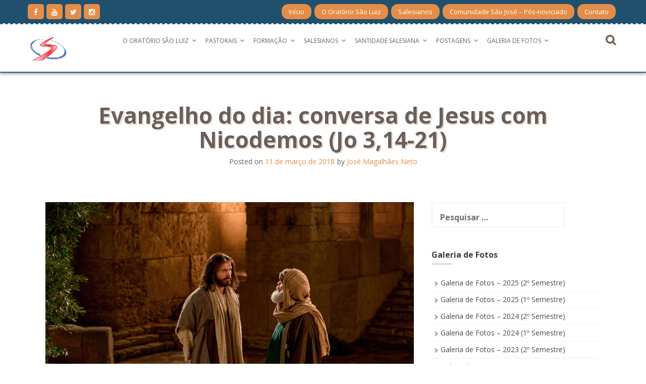

--- FILE ---
content_type: text/html; charset=UTF-8
request_url: https://oratoriosaoluiz.com.br/evangelho-do-dia-conversa-de-jesus-com-nicodemos-jo-314-21/
body_size: 17617
content:
<!DOCTYPE html>
<html lang="pt-BR">
<head>
    <meta charset="UTF-8">
    <meta name="viewport" content="width=device-width, initial-scale=1">
    <link rel="profile" href="https://gmpg.org/xfn/11">
    <link rel="pingback" href="https://oratoriosaoluiz.com.br/xmlrpc.php">

    <title>Evangelho do dia: conversa de Jesus com Nicodemos (Jo 3,14-21) &#8211; Oratório São Luiz &#8211; 120 Anos</title>
<meta name='robots' content='max-image-preview:large' />
<link rel='dns-prefetch' href='//fonts.googleapis.com' />
<link rel="alternate" type="application/rss+xml" title="Feed para Oratório São Luiz - 120 Anos &raquo;" href="https://oratoriosaoluiz.com.br/feed/" />
<link rel="alternate" type="application/rss+xml" title="Feed de comentários para Oratório São Luiz - 120 Anos &raquo;" href="https://oratoriosaoluiz.com.br/comments/feed/" />
<link rel="alternate" type="application/rss+xml" title="Feed de comentários para Oratório São Luiz - 120 Anos &raquo; Evangelho do dia: conversa de Jesus com Nicodemos (Jo 3,14-21)" href="https://oratoriosaoluiz.com.br/evangelho-do-dia-conversa-de-jesus-com-nicodemos-jo-314-21/feed/" />
<link rel="alternate" title="oEmbed (JSON)" type="application/json+oembed" href="https://oratoriosaoluiz.com.br/wp-json/oembed/1.0/embed?url=https%3A%2F%2Foratoriosaoluiz.com.br%2Fevangelho-do-dia-conversa-de-jesus-com-nicodemos-jo-314-21%2F" />
<link rel="alternate" title="oEmbed (XML)" type="text/xml+oembed" href="https://oratoriosaoluiz.com.br/wp-json/oembed/1.0/embed?url=https%3A%2F%2Foratoriosaoluiz.com.br%2Fevangelho-do-dia-conversa-de-jesus-com-nicodemos-jo-314-21%2F&#038;format=xml" />
<style id='wp-img-auto-sizes-contain-inline-css' type='text/css'>
img:is([sizes=auto i],[sizes^="auto," i]){contain-intrinsic-size:3000px 1500px}
/*# sourceURL=wp-img-auto-sizes-contain-inline-css */
</style>
<style id='wp-emoji-styles-inline-css' type='text/css'>

	img.wp-smiley, img.emoji {
		display: inline !important;
		border: none !important;
		box-shadow: none !important;
		height: 1em !important;
		width: 1em !important;
		margin: 0 0.07em !important;
		vertical-align: -0.1em !important;
		background: none !important;
		padding: 0 !important;
	}
/*# sourceURL=wp-emoji-styles-inline-css */
</style>
<style id='wp-block-library-inline-css' type='text/css'>
:root{--wp-block-synced-color:#7a00df;--wp-block-synced-color--rgb:122,0,223;--wp-bound-block-color:var(--wp-block-synced-color);--wp-editor-canvas-background:#ddd;--wp-admin-theme-color:#007cba;--wp-admin-theme-color--rgb:0,124,186;--wp-admin-theme-color-darker-10:#006ba1;--wp-admin-theme-color-darker-10--rgb:0,107,160.5;--wp-admin-theme-color-darker-20:#005a87;--wp-admin-theme-color-darker-20--rgb:0,90,135;--wp-admin-border-width-focus:2px}@media (min-resolution:192dpi){:root{--wp-admin-border-width-focus:1.5px}}.wp-element-button{cursor:pointer}:root .has-very-light-gray-background-color{background-color:#eee}:root .has-very-dark-gray-background-color{background-color:#313131}:root .has-very-light-gray-color{color:#eee}:root .has-very-dark-gray-color{color:#313131}:root .has-vivid-green-cyan-to-vivid-cyan-blue-gradient-background{background:linear-gradient(135deg,#00d084,#0693e3)}:root .has-purple-crush-gradient-background{background:linear-gradient(135deg,#34e2e4,#4721fb 50%,#ab1dfe)}:root .has-hazy-dawn-gradient-background{background:linear-gradient(135deg,#faaca8,#dad0ec)}:root .has-subdued-olive-gradient-background{background:linear-gradient(135deg,#fafae1,#67a671)}:root .has-atomic-cream-gradient-background{background:linear-gradient(135deg,#fdd79a,#004a59)}:root .has-nightshade-gradient-background{background:linear-gradient(135deg,#330968,#31cdcf)}:root .has-midnight-gradient-background{background:linear-gradient(135deg,#020381,#2874fc)}:root{--wp--preset--font-size--normal:16px;--wp--preset--font-size--huge:42px}.has-regular-font-size{font-size:1em}.has-larger-font-size{font-size:2.625em}.has-normal-font-size{font-size:var(--wp--preset--font-size--normal)}.has-huge-font-size{font-size:var(--wp--preset--font-size--huge)}.has-text-align-center{text-align:center}.has-text-align-left{text-align:left}.has-text-align-right{text-align:right}.has-fit-text{white-space:nowrap!important}#end-resizable-editor-section{display:none}.aligncenter{clear:both}.items-justified-left{justify-content:flex-start}.items-justified-center{justify-content:center}.items-justified-right{justify-content:flex-end}.items-justified-space-between{justify-content:space-between}.screen-reader-text{border:0;clip-path:inset(50%);height:1px;margin:-1px;overflow:hidden;padding:0;position:absolute;width:1px;word-wrap:normal!important}.screen-reader-text:focus{background-color:#ddd;clip-path:none;color:#444;display:block;font-size:1em;height:auto;left:5px;line-height:normal;padding:15px 23px 14px;text-decoration:none;top:5px;width:auto;z-index:100000}html :where(.has-border-color){border-style:solid}html :where([style*=border-top-color]){border-top-style:solid}html :where([style*=border-right-color]){border-right-style:solid}html :where([style*=border-bottom-color]){border-bottom-style:solid}html :where([style*=border-left-color]){border-left-style:solid}html :where([style*=border-width]){border-style:solid}html :where([style*=border-top-width]){border-top-style:solid}html :where([style*=border-right-width]){border-right-style:solid}html :where([style*=border-bottom-width]){border-bottom-style:solid}html :where([style*=border-left-width]){border-left-style:solid}html :where(img[class*=wp-image-]){height:auto;max-width:100%}:where(figure){margin:0 0 1em}html :where(.is-position-sticky){--wp-admin--admin-bar--position-offset:var(--wp-admin--admin-bar--height,0px)}@media screen and (max-width:600px){html :where(.is-position-sticky){--wp-admin--admin-bar--position-offset:0px}}

/*# sourceURL=wp-block-library-inline-css */
</style><style id='global-styles-inline-css' type='text/css'>
:root{--wp--preset--aspect-ratio--square: 1;--wp--preset--aspect-ratio--4-3: 4/3;--wp--preset--aspect-ratio--3-4: 3/4;--wp--preset--aspect-ratio--3-2: 3/2;--wp--preset--aspect-ratio--2-3: 2/3;--wp--preset--aspect-ratio--16-9: 16/9;--wp--preset--aspect-ratio--9-16: 9/16;--wp--preset--color--black: #000000;--wp--preset--color--cyan-bluish-gray: #abb8c3;--wp--preset--color--white: #ffffff;--wp--preset--color--pale-pink: #f78da7;--wp--preset--color--vivid-red: #cf2e2e;--wp--preset--color--luminous-vivid-orange: #ff6900;--wp--preset--color--luminous-vivid-amber: #fcb900;--wp--preset--color--light-green-cyan: #7bdcb5;--wp--preset--color--vivid-green-cyan: #00d084;--wp--preset--color--pale-cyan-blue: #8ed1fc;--wp--preset--color--vivid-cyan-blue: #0693e3;--wp--preset--color--vivid-purple: #9b51e0;--wp--preset--gradient--vivid-cyan-blue-to-vivid-purple: linear-gradient(135deg,rgb(6,147,227) 0%,rgb(155,81,224) 100%);--wp--preset--gradient--light-green-cyan-to-vivid-green-cyan: linear-gradient(135deg,rgb(122,220,180) 0%,rgb(0,208,130) 100%);--wp--preset--gradient--luminous-vivid-amber-to-luminous-vivid-orange: linear-gradient(135deg,rgb(252,185,0) 0%,rgb(255,105,0) 100%);--wp--preset--gradient--luminous-vivid-orange-to-vivid-red: linear-gradient(135deg,rgb(255,105,0) 0%,rgb(207,46,46) 100%);--wp--preset--gradient--very-light-gray-to-cyan-bluish-gray: linear-gradient(135deg,rgb(238,238,238) 0%,rgb(169,184,195) 100%);--wp--preset--gradient--cool-to-warm-spectrum: linear-gradient(135deg,rgb(74,234,220) 0%,rgb(151,120,209) 20%,rgb(207,42,186) 40%,rgb(238,44,130) 60%,rgb(251,105,98) 80%,rgb(254,248,76) 100%);--wp--preset--gradient--blush-light-purple: linear-gradient(135deg,rgb(255,206,236) 0%,rgb(152,150,240) 100%);--wp--preset--gradient--blush-bordeaux: linear-gradient(135deg,rgb(254,205,165) 0%,rgb(254,45,45) 50%,rgb(107,0,62) 100%);--wp--preset--gradient--luminous-dusk: linear-gradient(135deg,rgb(255,203,112) 0%,rgb(199,81,192) 50%,rgb(65,88,208) 100%);--wp--preset--gradient--pale-ocean: linear-gradient(135deg,rgb(255,245,203) 0%,rgb(182,227,212) 50%,rgb(51,167,181) 100%);--wp--preset--gradient--electric-grass: linear-gradient(135deg,rgb(202,248,128) 0%,rgb(113,206,126) 100%);--wp--preset--gradient--midnight: linear-gradient(135deg,rgb(2,3,129) 0%,rgb(40,116,252) 100%);--wp--preset--font-size--small: 13px;--wp--preset--font-size--medium: 20px;--wp--preset--font-size--large: 36px;--wp--preset--font-size--x-large: 42px;--wp--preset--spacing--20: 0.44rem;--wp--preset--spacing--30: 0.67rem;--wp--preset--spacing--40: 1rem;--wp--preset--spacing--50: 1.5rem;--wp--preset--spacing--60: 2.25rem;--wp--preset--spacing--70: 3.38rem;--wp--preset--spacing--80: 5.06rem;--wp--preset--shadow--natural: 6px 6px 9px rgba(0, 0, 0, 0.2);--wp--preset--shadow--deep: 12px 12px 50px rgba(0, 0, 0, 0.4);--wp--preset--shadow--sharp: 6px 6px 0px rgba(0, 0, 0, 0.2);--wp--preset--shadow--outlined: 6px 6px 0px -3px rgb(255, 255, 255), 6px 6px rgb(0, 0, 0);--wp--preset--shadow--crisp: 6px 6px 0px rgb(0, 0, 0);}:where(.is-layout-flex){gap: 0.5em;}:where(.is-layout-grid){gap: 0.5em;}body .is-layout-flex{display: flex;}.is-layout-flex{flex-wrap: wrap;align-items: center;}.is-layout-flex > :is(*, div){margin: 0;}body .is-layout-grid{display: grid;}.is-layout-grid > :is(*, div){margin: 0;}:where(.wp-block-columns.is-layout-flex){gap: 2em;}:where(.wp-block-columns.is-layout-grid){gap: 2em;}:where(.wp-block-post-template.is-layout-flex){gap: 1.25em;}:where(.wp-block-post-template.is-layout-grid){gap: 1.25em;}.has-black-color{color: var(--wp--preset--color--black) !important;}.has-cyan-bluish-gray-color{color: var(--wp--preset--color--cyan-bluish-gray) !important;}.has-white-color{color: var(--wp--preset--color--white) !important;}.has-pale-pink-color{color: var(--wp--preset--color--pale-pink) !important;}.has-vivid-red-color{color: var(--wp--preset--color--vivid-red) !important;}.has-luminous-vivid-orange-color{color: var(--wp--preset--color--luminous-vivid-orange) !important;}.has-luminous-vivid-amber-color{color: var(--wp--preset--color--luminous-vivid-amber) !important;}.has-light-green-cyan-color{color: var(--wp--preset--color--light-green-cyan) !important;}.has-vivid-green-cyan-color{color: var(--wp--preset--color--vivid-green-cyan) !important;}.has-pale-cyan-blue-color{color: var(--wp--preset--color--pale-cyan-blue) !important;}.has-vivid-cyan-blue-color{color: var(--wp--preset--color--vivid-cyan-blue) !important;}.has-vivid-purple-color{color: var(--wp--preset--color--vivid-purple) !important;}.has-black-background-color{background-color: var(--wp--preset--color--black) !important;}.has-cyan-bluish-gray-background-color{background-color: var(--wp--preset--color--cyan-bluish-gray) !important;}.has-white-background-color{background-color: var(--wp--preset--color--white) !important;}.has-pale-pink-background-color{background-color: var(--wp--preset--color--pale-pink) !important;}.has-vivid-red-background-color{background-color: var(--wp--preset--color--vivid-red) !important;}.has-luminous-vivid-orange-background-color{background-color: var(--wp--preset--color--luminous-vivid-orange) !important;}.has-luminous-vivid-amber-background-color{background-color: var(--wp--preset--color--luminous-vivid-amber) !important;}.has-light-green-cyan-background-color{background-color: var(--wp--preset--color--light-green-cyan) !important;}.has-vivid-green-cyan-background-color{background-color: var(--wp--preset--color--vivid-green-cyan) !important;}.has-pale-cyan-blue-background-color{background-color: var(--wp--preset--color--pale-cyan-blue) !important;}.has-vivid-cyan-blue-background-color{background-color: var(--wp--preset--color--vivid-cyan-blue) !important;}.has-vivid-purple-background-color{background-color: var(--wp--preset--color--vivid-purple) !important;}.has-black-border-color{border-color: var(--wp--preset--color--black) !important;}.has-cyan-bluish-gray-border-color{border-color: var(--wp--preset--color--cyan-bluish-gray) !important;}.has-white-border-color{border-color: var(--wp--preset--color--white) !important;}.has-pale-pink-border-color{border-color: var(--wp--preset--color--pale-pink) !important;}.has-vivid-red-border-color{border-color: var(--wp--preset--color--vivid-red) !important;}.has-luminous-vivid-orange-border-color{border-color: var(--wp--preset--color--luminous-vivid-orange) !important;}.has-luminous-vivid-amber-border-color{border-color: var(--wp--preset--color--luminous-vivid-amber) !important;}.has-light-green-cyan-border-color{border-color: var(--wp--preset--color--light-green-cyan) !important;}.has-vivid-green-cyan-border-color{border-color: var(--wp--preset--color--vivid-green-cyan) !important;}.has-pale-cyan-blue-border-color{border-color: var(--wp--preset--color--pale-cyan-blue) !important;}.has-vivid-cyan-blue-border-color{border-color: var(--wp--preset--color--vivid-cyan-blue) !important;}.has-vivid-purple-border-color{border-color: var(--wp--preset--color--vivid-purple) !important;}.has-vivid-cyan-blue-to-vivid-purple-gradient-background{background: var(--wp--preset--gradient--vivid-cyan-blue-to-vivid-purple) !important;}.has-light-green-cyan-to-vivid-green-cyan-gradient-background{background: var(--wp--preset--gradient--light-green-cyan-to-vivid-green-cyan) !important;}.has-luminous-vivid-amber-to-luminous-vivid-orange-gradient-background{background: var(--wp--preset--gradient--luminous-vivid-amber-to-luminous-vivid-orange) !important;}.has-luminous-vivid-orange-to-vivid-red-gradient-background{background: var(--wp--preset--gradient--luminous-vivid-orange-to-vivid-red) !important;}.has-very-light-gray-to-cyan-bluish-gray-gradient-background{background: var(--wp--preset--gradient--very-light-gray-to-cyan-bluish-gray) !important;}.has-cool-to-warm-spectrum-gradient-background{background: var(--wp--preset--gradient--cool-to-warm-spectrum) !important;}.has-blush-light-purple-gradient-background{background: var(--wp--preset--gradient--blush-light-purple) !important;}.has-blush-bordeaux-gradient-background{background: var(--wp--preset--gradient--blush-bordeaux) !important;}.has-luminous-dusk-gradient-background{background: var(--wp--preset--gradient--luminous-dusk) !important;}.has-pale-ocean-gradient-background{background: var(--wp--preset--gradient--pale-ocean) !important;}.has-electric-grass-gradient-background{background: var(--wp--preset--gradient--electric-grass) !important;}.has-midnight-gradient-background{background: var(--wp--preset--gradient--midnight) !important;}.has-small-font-size{font-size: var(--wp--preset--font-size--small) !important;}.has-medium-font-size{font-size: var(--wp--preset--font-size--medium) !important;}.has-large-font-size{font-size: var(--wp--preset--font-size--large) !important;}.has-x-large-font-size{font-size: var(--wp--preset--font-size--x-large) !important;}
/*# sourceURL=global-styles-inline-css */
</style>

<style id='classic-theme-styles-inline-css' type='text/css'>
/*! This file is auto-generated */
.wp-block-button__link{color:#fff;background-color:#32373c;border-radius:9999px;box-shadow:none;text-decoration:none;padding:calc(.667em + 2px) calc(1.333em + 2px);font-size:1.125em}.wp-block-file__button{background:#32373c;color:#fff;text-decoration:none}
/*# sourceURL=/wp-includes/css/classic-themes.min.css */
</style>
<link rel='stylesheet' id='nitro-style-css' href='https://oratoriosaoluiz.com.br/wp-content/themes/nitro/style.css?ver=6.9' type='text/css' media='all' />
<link rel='stylesheet' id='nitro-title-font-css' href='//fonts.googleapis.com/css?family=Lato%3A100%2C300%2C400%2C700&#038;ver=6.9' type='text/css' media='all' />
<link rel='stylesheet' id='nitro-body-font-css' href='//fonts.googleapis.com/css?family=Open+Sans%3A100%2C300%2C400%2C700&#038;ver=6.9' type='text/css' media='all' />
<link rel='stylesheet' id='font-awesome-css' href='https://oratoriosaoluiz.com.br/wp-content/themes/nitro/assets/font-awesome/css/font-awesome.min.css?ver=6.9' type='text/css' media='all' />
<link rel='stylesheet' id='bootstrap-css' href='https://oratoriosaoluiz.com.br/wp-content/themes/nitro/assets/bootstrap/css/bootstrap.min.css?ver=6.9' type='text/css' media='all' />
<link rel='stylesheet' id='hover-css-css' href='https://oratoriosaoluiz.com.br/wp-content/themes/nitro/assets/css/hover.min.css?ver=6.9' type='text/css' media='all' />
<link rel='stylesheet' id='slicknav-css' href='https://oratoriosaoluiz.com.br/wp-content/themes/nitro/assets/css/slicknav.css?ver=6.9' type='text/css' media='all' />
<link rel='stylesheet' id='swiper-css' href='https://oratoriosaoluiz.com.br/wp-content/themes/nitro/assets/css/swiper.min.css?ver=6.9' type='text/css' media='all' />
<link rel='stylesheet' id='nitro-main-theme-style-css' href='https://oratoriosaoluiz.com.br/wp-content/themes/nitro/assets/theme-styles/css/orange.css?ver=6.9' type='text/css' media='all' />
<link rel='stylesheet' id='sharedaddy-css' href='https://oratoriosaoluiz.com.br/wp-content/plugins/jetpack/modules/sharedaddy/sharing.css?ver=15.4' type='text/css' media='all' />
<link rel='stylesheet' id='social-logos-css' href='https://oratoriosaoluiz.com.br/wp-content/plugins/jetpack/_inc/social-logos/social-logos.min.css?ver=15.4' type='text/css' media='all' />
<script type="text/javascript" src="https://oratoriosaoluiz.com.br/wp-includes/js/jquery/jquery.min.js?ver=3.7.1" id="jquery-core-js"></script>
<script type="text/javascript" src="https://oratoriosaoluiz.com.br/wp-includes/js/jquery/jquery-migrate.min.js?ver=3.4.1" id="jquery-migrate-js"></script>
<script type="text/javascript" src="https://oratoriosaoluiz.com.br/wp-content/themes/nitro/js/external.js?ver=20120206" id="nitro-externaljs-js"></script>
<script type="text/javascript" src="https://oratoriosaoluiz.com.br/wp-content/themes/nitro/js/custom.js?ver=6.9" id="nitro-custom-js-js"></script>
<link rel="https://api.w.org/" href="https://oratoriosaoluiz.com.br/wp-json/" /><link rel="alternate" title="JSON" type="application/json" href="https://oratoriosaoluiz.com.br/wp-json/wp/v2/posts/10471" /><link rel="EditURI" type="application/rsd+xml" title="RSD" href="https://oratoriosaoluiz.com.br/xmlrpc.php?rsd" />
<meta name="generator" content="WordPress 6.9" />
<link rel="canonical" href="https://oratoriosaoluiz.com.br/evangelho-do-dia-conversa-de-jesus-com-nicodemos-jo-314-21/" />
<link rel='shortlink' href='https://oratoriosaoluiz.com.br/?p=10471' />
<style id='custom-css-mods'>#masthead #site-logo img { transform-origin: left; }#masthead h1.site-title a { color: #333333; }.site-description { color: #777777; }#masthead .site-branding #text-title-desc { display: none; }#masthead .custom-logo { transform: scale(0.65); -webkit-transform: scale(0.65); -moz-transform: scale(0.65); -ms-transform: scale(0.65); }</style><style type="text/css">.recentcomments a{display:inline !important;padding:0 !important;margin:0 !important;}</style>	
<!-- Jetpack Open Graph Tags -->
<meta property="og:type" content="article" />
<meta property="og:title" content="Evangelho do dia: conversa de Jesus com Nicodemos (Jo 3,14-21)" />
<meta property="og:url" content="https://oratoriosaoluiz.com.br/evangelho-do-dia-conversa-de-jesus-com-nicodemos-jo-314-21/" />
<meta property="og:description" content="Bom dia, Domingo da 4ª semana do Tempo quaresmal, Santo Eulógio. Evangelho do dia (Jo 3,14-21) Naquele tempo, disse Jesus a Nicodemos: 14“Do mesmo modo como Moisés levantou a serpente no deserto, a…" />
<meta property="article:published_time" content="2018-03-11T14:43:49+00:00" />
<meta property="article:modified_time" content="2018-03-11T14:43:49+00:00" />
<meta property="og:site_name" content="Oratório São Luiz - 120 Anos" />
<meta property="og:image" content="https://oratoriosaoluiz.com.br/wp-content/uploads/2017/04/Jesus-conversa-com-nicodemos.jpg" />
<meta property="og:image:width" content="900" />
<meta property="og:image:height" content="600" />
<meta property="og:image:alt" content="" />
<meta property="og:locale" content="pt_BR" />
<meta name="twitter:site" content="@oratoriosaoluiz" />
<meta name="twitter:text:title" content="Evangelho do dia: conversa de Jesus com Nicodemos (Jo 3,14-21)" />
<meta name="twitter:image" content="https://oratoriosaoluiz.com.br/wp-content/uploads/2017/04/Jesus-conversa-com-nicodemos.jpg?w=640" />
<meta name="twitter:card" content="summary_large_image" />

<!-- End Jetpack Open Graph Tags -->
<link rel="icon" href="https://oratoriosaoluiz.com.br/wp-content/uploads/2018/08/oratório-são-luiz-150x150.jpg" sizes="32x32" />
<link rel="icon" href="https://oratoriosaoluiz.com.br/wp-content/uploads/2018/08/oratório-são-luiz.jpg" sizes="192x192" />
<link rel="apple-touch-icon" href="https://oratoriosaoluiz.com.br/wp-content/uploads/2018/08/oratório-são-luiz.jpg" />
<meta name="msapplication-TileImage" content="https://oratoriosaoluiz.com.br/wp-content/uploads/2018/08/oratório-são-luiz.jpg" />
</head>
<body class="wp-singular post-template-default single single-post postid-10471 single-format-standard wp-custom-logo wp-theme-nitro group-blog">
<div id="page" class="hfeed site">
	<a class="skip-link screen-reader-text" href="#content">Skip to content</a>
	<div id="jumbosearch">
		<span class="fa fa-remove closeicon"></span>
		<div class="form">
			<form role="search" method="get" class="search-form" action="https://oratoriosaoluiz.com.br/">
				<label>
					<span class="screen-reader-text">Pesquisar por:</span>
					<input type="search" class="search-field" placeholder="Pesquisar &hellip;" value="" name="s" />
				</label>
				<input type="submit" class="search-submit" value="Pesquisar" />
			</form>		</div>
	</div>	
	
    <div id="top-bar">
    <div class="container">
        <div class="social-icons">
            	<a href="https://pt-br.facebook.com/oratoriosaoluiz"><i class="fa fa-facebook"></i></a>
		<a href="https://www.youtube.com/channel/UCpu0pvWbMweFro2lYfYEBJg"><i class="fa fa-youtube"></i></a>
		<a href="https://twitter.com/oratoriosaoluiz/"><i class="fa fa-twitter"></i></a>
		<a href="https://instagram.com/oratoriosaoluiz/"><i class="fa fa-instagram"></i></a>
	        </div>

        <div id="woocommerce-zone">
            

        </div>

        <div id="top-menu">
    <div class="menu-top-container"><ul id="menu-top" class="menu"><li id="menu-item-9181" class="menu-item menu-item-type-custom menu-item-object-custom menu-item-9181"><a href="https://www.oratoriosaoluiz.com.br/">Início</a></li>
<li id="menu-item-9182" class="menu-item menu-item-type-post_type menu-item-object-page menu-item-9182"><a href="https://oratoriosaoluiz.com.br/o-oratorio-sao-luiz/">O Oratório São Luiz</a></li>
<li id="menu-item-9183" class="menu-item menu-item-type-post_type menu-item-object-page menu-item-9183"><a href="https://oratoriosaoluiz.com.br/salesianos/">Salesianos</a></li>
<li id="menu-item-9184" class="menu-item menu-item-type-post_type menu-item-object-page menu-item-9184"><a href="https://oratoriosaoluiz.com.br/salesianos/comunidade-sao-jose-pos-noviciado/">Comunidade São José – Pós-noviciado</a></li>
<li id="menu-item-9185" class="menu-item menu-item-type-post_type menu-item-object-page menu-item-9185"><a href="https://oratoriosaoluiz.com.br/?page_id=251">Contato</a></li>
</ul></div></div>
    </div>

</div>
    <header id="masthead" class="site-header" role="banner">
    <div class="container masthead-container">
        <div class="site-branding">
                            <div id="site-logo">
                    <a href="https://oratoriosaoluiz.com.br/" class="custom-logo-link" rel="home"><img width="110" height="162" src="https://oratoriosaoluiz.com.br/wp-content/uploads/2017/11/logo-salesianos-200c.png" class="custom-logo" alt="Oratório São Luiz &#8211; 120 Anos" decoding="async" /></a>                </div>
                        <div id="text-title-desc">
                <h1 class="site-title title-font"><a href="https://oratoriosaoluiz.com.br/" rel="home">Oratório São Luiz &#8211; 120 Anos</a></h1>
                <h2 class="site-description">Salesianos &#8211; Lorena/SP</h2>
            </div>
        </div>

        <div id="slickmenu"></div>
<nav id="site-navigation" class="main-navigation" role="navigation">
    <div class="menu-menu-principal-container"><ul id="menu-menu-principal" class="menu"><li id="menu-item-589" class="menu-item menu-item-type-post_type menu-item-object-page menu-item-has-children"><a href="https://oratoriosaoluiz.com.br/o-oratorio-sao-luiz/"></i>O Oratório São Luiz</a>
<ul class="sub-menu">
	<li id="menu-item-1082" class="menu-item menu-item-type-post_type menu-item-object-page"><a href="https://oratoriosaoluiz.com.br/o-oratorio-sao-luiz/como-chegar/"></i>Como chegar</a></li>
	<li id="menu-item-11115" class="menu-item menu-item-type-taxonomy menu-item-object-category"><a href="https://oratoriosaoluiz.com.br/category/celebracoes/"></i>Celebrações</a></li>
	<li id="menu-item-5715" class="menu-item menu-item-type-custom menu-item-object-custom"><a href="https://www.oratoriosaoluiz.com.br/eventos/"></i>Escalas das Missas</a></li>
	<li id="menu-item-228" class="menu-item menu-item-type-post_type menu-item-object-page"><a href="https://oratoriosaoluiz.com.br/?page_id=174"></i>Festa do Padroeiro</a></li>
	<li id="menu-item-8853" class="menu-item menu-item-type-post_type menu-item-object-page"><a href="https://oratoriosaoluiz.com.br/o-oratorio-sao-luiz/seja-um-dizimista-tambem/"></i>Seja um dizimista também!</a></li>
</ul>
</li>
<li id="menu-item-1084" class="menu-item menu-item-type-post_type menu-item-object-page menu-item-has-children"><a href="https://oratoriosaoluiz.com.br/pastorais/"></i>Pastorais</a>
<ul class="sub-menu">
	<li id="menu-item-226" class="menu-item menu-item-type-post_type menu-item-object-page"><a href="https://oratoriosaoluiz.com.br/pastorais/acolitos-e-coroinhas/"></i>Acólitos e Coroinhas</a></li>
	<li id="menu-item-13881" class="menu-item menu-item-type-post_type menu-item-object-page"><a href="https://oratoriosaoluiz.com.br/adma/"></i>ADMA</a></li>
	<li id="menu-item-229" class="menu-item menu-item-type-post_type menu-item-object-page"><a href="https://oratoriosaoluiz.com.br/pastorais/catequese/"></i>Catequese</a></li>
	<li id="menu-item-4978" class="menu-item menu-item-type-post_type menu-item-object-page"><a href="https://oratoriosaoluiz.com.br/pastorais/comunicacao/"></i>Comunicação (Pascom)</a></li>
	<li id="menu-item-227" class="menu-item menu-item-type-post_type menu-item-object-page"><a href="https://oratoriosaoluiz.com.br/pastorais/cooperadores-salesianos/"></i>Salesianos Cooperadores</a></li>
	<li id="menu-item-2958" class="menu-item menu-item-type-post_type menu-item-object-page"><a href="https://oratoriosaoluiz.com.br/pastorais/coral-sao-luiz-gonzaga/"></i>Coral São Luiz Gonzaga</a></li>
	<li id="menu-item-224" class="menu-item menu-item-type-post_type menu-item-object-page"><a href="https://oratoriosaoluiz.com.br/pastorais/liturgia/"></i>Liturgia</a></li>
	<li id="menu-item-220" class="menu-item menu-item-type-post_type menu-item-object-page"><a href="https://oratoriosaoluiz.com.br/pastorais/ministros/"></i>Ministros Extr. da Sagrada Comunhão</a></li>
	<li id="menu-item-223" class="menu-item menu-item-type-post_type menu-item-object-page"><a href="https://oratoriosaoluiz.com.br/pastorais/musica/"></i>Música</a></li>
	<li id="menu-item-219" class="menu-item menu-item-type-post_type menu-item-object-page"><a href="https://oratoriosaoluiz.com.br/pastorais/ovisa/"></i>OVISA</a></li>
	<li id="menu-item-222" class="menu-item menu-item-type-post_type menu-item-object-page"><a href="https://oratoriosaoluiz.com.br/pastorais/pastoral-da-cozinha/"></i>Pastoral da Cozinha</a></li>
	<li id="menu-item-13878" class="menu-item menu-item-type-post_type menu-item-object-page"><a href="https://oratoriosaoluiz.com.br/pastorais/terco-dos-homens/"></i>Terço dos Homens</a></li>
	<li id="menu-item-1099" class="menu-item menu-item-type-post_type menu-item-object-page"><a href="https://oratoriosaoluiz.com.br/pastorais/vicentinos/"></i>Vicentinos</a></li>
</ul>
</li>
<li id="menu-item-230" class="menu-item menu-item-type-taxonomy menu-item-object-category menu-item-has-children"><a href="https://oratoriosaoluiz.com.br/category/formacao/"></i>Formação</a>
<ul class="sub-menu">
	<li id="menu-item-4619" class="menu-item menu-item-type-custom menu-item-object-custom"><a href="https://www.bibliacatolica.com.br/"></i>Bíblia Online</a></li>
	<li id="menu-item-468" class="menu-item menu-item-type-custom menu-item-object-custom"><a target="_blank" href="https://pt.wikipedia.org/wiki/Missal_Romano"></i>Missal Romano</a></li>
	<li id="menu-item-369" class="menu-item menu-item-type-custom menu-item-object-custom"><a target="_blank" href="http://catecismo-az.tripod.com/conteudo/a-z/documentos.html"></i>Catecismo da Igreja Católica</a></li>
	<li id="menu-item-370" class="menu-item menu-item-type-custom menu-item-object-custom"><a target="_blank" href="https://m.vatican.va/content/francescomobile/pt/encyclicals.index.html"></i>Encíclicas Papa Francisco</a></li>
	<li id="menu-item-371" class="menu-item menu-item-type-custom menu-item-object-custom"><a target="_blank" href="https://m.vatican.va/content/francescomobile/pt.html#words"></i>Palavras do Santo Padre</a></li>
	<li id="menu-item-367" class="menu-item menu-item-type-custom menu-item-object-custom"><a href="http://liturgiadiaria.cnbb.org.br/app/user/user/UserView.php"></i>Liturgia Diária</a></li>
	<li id="menu-item-1623" class="menu-item menu-item-type-custom menu-item-object-custom"><a href="http://homilia.cancaonova.com/"></i>Homilia Diária</a></li>
	<li id="menu-item-16752" class="menu-item menu-item-type-custom menu-item-object-custom"><a href="https://www.padrejoaocarlos.com/"></i>Meditação Pe. João Carlos, sdb</a></li>
	<li id="menu-item-368" class="menu-item menu-item-type-custom menu-item-object-custom"><a href="http://santo.cancaonova.com/"></i>Santo do Dia</a></li>
</ul>
</li>
<li id="menu-item-202" class="menu-item menu-item-type-post_type menu-item-object-page menu-item-has-children"><a href="https://oratoriosaoluiz.com.br/salesianos/"></i>Salesianos</a>
<ul class="sub-menu">
	<li id="menu-item-341" class="menu-item menu-item-type-post_type menu-item-object-page"><a href="https://oratoriosaoluiz.com.br/salesianos/comunidade-sao-jose-pos-noviciado/"></i>Comunidade São José – Pós-noviciado</a></li>
	<li id="menu-item-731" class="menu-item menu-item-type-post_type menu-item-object-page"><a href="https://oratoriosaoluiz.com.br/salesianos/padre-diretor-seminario/"></i>Padre Diretor – Seminário São José</a></li>
	<li id="menu-item-4420" class="menu-item menu-item-type-post_type menu-item-object-page"><a href="https://oratoriosaoluiz.com.br/salesianos/padre-diretor-oratorio/"></i>Padre Diretor – Oratório</a></li>
	<li id="menu-item-216" class="menu-item menu-item-type-post_type menu-item-object-page"><a href="https://oratoriosaoluiz.com.br/salesianos/salesianos-pos-novicos/"></i>Salesianos Pós-Noviços</a></li>
</ul>
</li>
<li id="menu-item-10397" class="menu-item menu-item-type-taxonomy menu-item-object-category menu-item-has-children"><a href="https://oratoriosaoluiz.com.br/category/santidade-salesiana/"></i>Santidade Salesiana</a>
<ul class="sub-menu">
	<li id="menu-item-588" class="menu-item menu-item-type-post_type menu-item-object-page"><a href="https://oratoriosaoluiz.com.br/santos-salesianos/nossa-senhora-auxiliadora/"></i>Nossa Senhora Auxiliadora</a></li>
	<li id="menu-item-587" class="menu-item menu-item-type-post_type menu-item-object-page"><a href="https://oratoriosaoluiz.com.br/santos-salesianos/dom-bosco/"></i>Dom Bosco</a></li>
	<li id="menu-item-794" class="menu-item menu-item-type-post_type menu-item-object-page"><a href="https://oratoriosaoluiz.com.br/santos-salesianos/madre-mazzarello/"></i>Madre Mazzarello</a></li>
	<li id="menu-item-248" class="menu-item menu-item-type-post_type menu-item-object-page"><a href="https://oratoriosaoluiz.com.br/santos-salesianos/sao-domingos-savio/"></i>São Domingos Sávio</a></li>
	<li id="menu-item-247" class="menu-item menu-item-type-post_type menu-item-object-page"><a href="https://oratoriosaoluiz.com.br/santos-salesianos/sao-francisco-de-sales/"></i>São Francisco de Sales</a></li>
	<li id="menu-item-249" class="menu-item menu-item-type-post_type menu-item-object-page"><a href="https://oratoriosaoluiz.com.br/santos-salesianos/sao-luiz-gonzaga/"></i>São Luiz Gonzaga</a></li>
</ul>
</li>
<li id="menu-item-12525" class="menu-item menu-item-type-custom menu-item-object-custom menu-item-home menu-item-has-children"><a href="https://oratoriosaoluiz.com.br"></i>Postagens</a>
<ul class="sub-menu">
	<li id="menu-item-12528" class="menu-item menu-item-type-taxonomy menu-item-object-category"><a href="https://oratoriosaoluiz.com.br/category/biblia/"></i>Bíblia</a></li>
	<li id="menu-item-12530" class="menu-item menu-item-type-taxonomy menu-item-object-category"><a href="https://oratoriosaoluiz.com.br/category/catequese/"></i>Catequese</a></li>
	<li id="menu-item-12533" class="menu-item menu-item-type-taxonomy menu-item-object-category"><a href="https://oratoriosaoluiz.com.br/category/espiritualidade/"></i>Espiritualidade</a></li>
	<li id="menu-item-12537" class="menu-item menu-item-type-taxonomy menu-item-object-category"><a href="https://oratoriosaoluiz.com.br/category/formacao/"></i>Formação</a></li>
	<li id="menu-item-12550" class="menu-item menu-item-type-taxonomy menu-item-object-category"><a href="https://oratoriosaoluiz.com.br/category/missoes/"></i>Missões</a></li>
	<li id="menu-item-12552" class="menu-item menu-item-type-taxonomy menu-item-object-category"><a href="https://oratoriosaoluiz.com.br/category/noticias-da-igreja/"></i>Notícias da Igreja</a></li>
	<li id="menu-item-12553" class="menu-item menu-item-type-taxonomy menu-item-object-category"><a href="https://oratoriosaoluiz.com.br/category/noticias-salesianas/"></i>Notícias Salesianas</a></li>
	<li id="menu-item-12558" class="menu-item menu-item-type-taxonomy menu-item-object-category"><a href="https://oratoriosaoluiz.com.br/category/reitor-mor/"></i>Reitor-mor</a></li>
	<li id="menu-item-12559" class="menu-item menu-item-type-taxonomy menu-item-object-category"><a href="https://oratoriosaoluiz.com.br/category/santidade-salesiana/"></i>Santidade Salesiana</a></li>
	<li id="menu-item-12561" class="menu-item menu-item-type-taxonomy menu-item-object-category"><a href="https://oratoriosaoluiz.com.br/category/sao-luiz-gonzaga-padroeiro/"></i>São Luiz Gonzaga</a></li>
	<li id="menu-item-12562" class="menu-item menu-item-type-taxonomy menu-item-object-category"><a href="https://oratoriosaoluiz.com.br/category/vocacao/"></i>Vocação</a></li>
</ul>
</li>
<li id="menu-item-1033" class="menu-item menu-item-type-post_type menu-item-object-page menu-item-has-children"><a href="https://oratoriosaoluiz.com.br/galeria-de-fotos/"></i>Galeria de Fotos</a>
<ul class="sub-menu">
	<li id="menu-item-21336" class="menu-item menu-item-type-post_type menu-item-object-page"><a href="https://oratoriosaoluiz.com.br/galeria-de-fotos/galeria-de-fotos-2025-2o-semestre/"></i>Galeria de Fotos – 2025 (2º Semestre)</a></li>
	<li id="menu-item-21337" class="menu-item menu-item-type-post_type menu-item-object-page"><a href="https://oratoriosaoluiz.com.br/galeria-de-fotos/galeria-de-fotos-2025-1o-semestre/"></i>Galeria de Fotos – 2025 (1º Semestre)</a></li>
	<li id="menu-item-20027" class="menu-item menu-item-type-post_type menu-item-object-page"><a href="https://oratoriosaoluiz.com.br/galeria-de-fotos/"></i>Galeria de Fotos &#8211; 2024 (2º Semestre)</a></li>
	<li id="menu-item-20749" class="menu-item menu-item-type-post_type menu-item-object-page"><a href="https://oratoriosaoluiz.com.br/galeria-de-fotos/galeria-de-fotos-2024-1o-semestre/"></i>Galeria de Fotos – 2024 (1º Semestre)</a></li>
	<li id="menu-item-20024" class="menu-item menu-item-type-post_type menu-item-object-page"><a href="https://oratoriosaoluiz.com.br/galeria-de-fotos/galeria-de-fotos-2023-2o-semestre/"></i>Galeria de Fotos – 2023 (2º Semestre)</a></li>
	<li id="menu-item-19539" class="menu-item menu-item-type-post_type menu-item-object-page"><a href="https://oratoriosaoluiz.com.br/galeria-de-fotos/galeria-de-fotos-2023-1o-semestre/"></i>Galeria de Fotos – 2023 (1º Semestre)</a></li>
	<li id="menu-item-18510" class="menu-item menu-item-type-post_type menu-item-object-page"><a href="https://oratoriosaoluiz.com.br/galeria-de-fotos/galeria-de-fotos-2022-2o-semestre/"></i>Galeria de Fotos – 2022 (2º Semestre)</a></li>
	<li id="menu-item-17209" class="menu-item menu-item-type-post_type menu-item-object-page"><a href="https://oratoriosaoluiz.com.br/galeria-de-fotos/galeria-de-fotos-2022-1o-semestre/"></i>Galeria de Fotos – 2022 (1º Semestre)</a></li>
	<li id="menu-item-16765" class="menu-item menu-item-type-post_type menu-item-object-page"><a href="https://oratoriosaoluiz.com.br/galeria-de-fotos/galeria-de-fotos-2021-2o-semestre/"></i>Galeria de Fotos – 2021 (2º Semestre)</a></li>
	<li id="menu-item-16370" class="menu-item menu-item-type-post_type menu-item-object-page"><a href="https://oratoriosaoluiz.com.br/galeria-de-fotos/galeria-de-fotos-2021-1o-semestre/"></i>Galeria de Fotos – 2021 (1º Semestre)</a></li>
	<li id="menu-item-16367" class="menu-item menu-item-type-post_type menu-item-object-page"><a href="https://oratoriosaoluiz.com.br/galeria-de-fotos/galeria-de-fotos-2020-2o-semestre/"></i>Galeria de Fotos – 2020 (2º Semestre)</a></li>
	<li id="menu-item-15967" class="menu-item menu-item-type-post_type menu-item-object-page"><a href="https://oratoriosaoluiz.com.br/galeria-de-fotos/galeria-de-fotos-2020-1o-semestre/"></i>Galeria de Fotos – 2020 (1º Semestre)</a></li>
	<li id="menu-item-15969" class="menu-item menu-item-type-post_type menu-item-object-page"><a href="https://oratoriosaoluiz.com.br/galeria-de-fotos/galeria-de-fotos-2019-2o-semestre/"></i>Galeria de Fotos – 2019 (2º Semestre)</a></li>
	<li id="menu-item-15968" class="menu-item menu-item-type-post_type menu-item-object-page"><a href="https://oratoriosaoluiz.com.br/galeria-de-fotos/galeria-de-fotos-2019-1o-semestre/"></i>Galeria de Fotos – 2019 (1º Semestre)</a></li>
	<li id="menu-item-15970" class="menu-item menu-item-type-post_type menu-item-object-page"><a href="https://oratoriosaoluiz.com.br/galeria-de-fotos/galeria-de-fotos-2018-2o-semestre/"></i>Galeria de Fotos – 2018 (2º Semestre)</a></li>
	<li id="menu-item-15971" class="menu-item menu-item-type-post_type menu-item-object-page"><a href="https://oratoriosaoluiz.com.br/galeria-de-fotos/galeria-de-fotos-2018-1o-semestre/"></i>Galeria de Fotos – 2018 (1º Semestre)</a></li>
	<li id="menu-item-15974" class="menu-item menu-item-type-post_type menu-item-object-page"><a href="https://oratoriosaoluiz.com.br/galeria-de-fotos/galeria-de-fotos-2017-2-semestre/"></i>Galeria de Fotos – 2017 (2º Semestre)</a></li>
	<li id="menu-item-15973" class="menu-item menu-item-type-post_type menu-item-object-page"><a href="https://oratoriosaoluiz.com.br/galeria-de-fotos/galeria-de-fotos-2017-1-semestre/"></i>Galeria de Fotos – 2017 (1º Semestre)</a></li>
	<li id="menu-item-15972" class="menu-item menu-item-type-post_type menu-item-object-page"><a href="https://oratoriosaoluiz.com.br/galeria-de-fotos/galeria-de-fotos-2016/"></i>Galeria de Fotos – 2016</a></li>
</ul>
</li>
</ul></div></nav><!-- #site-navigation -->
        <div id="searchicon">
            <i class="fa fa-search"></i>
        </div>

    </div>

</header><!-- #masthead -->
    

	
	
		   	
	<div class="mega-container">
		
							
		<div id="content" class="site-content container">
	<header class="entry-header single-entry-header col-md-12">
		<h1 class="entry-title">Evangelho do dia: conversa de Jesus com Nicodemos (Jo 3,14-21)</h1>		
		
		<div class="entry-meta">
			<span class="posted-on">Posted on <a href="https://oratoriosaoluiz.com.br/evangelho-do-dia-conversa-de-jesus-com-nicodemos-jo-314-21/" rel="bookmark"><time class="entry-date published updated" datetime="2018-03-11T11:43:49-03:00">11 de março de 2018</time></a></span><span class="byline"> by <span class="author vcard"><a class="url fn n" href="https://oratoriosaoluiz.com.br/author/neto/">José Magalhães Neto</a></span></span>		</div><!-- .entry-meta -->
	</header><!-- .entry-header -->
	
	<div id="primary-mono" class="content-area col-md-8">
		<main id="main" class="site-main" role="main">

		
			
<article id="post-10471" class="post-10471 post type-post status-publish format-standard has-post-thumbnail hentry category-evangelho-do-dia">
	

	<div id="featured-image">
			<img width="900" height="600" src="https://oratoriosaoluiz.com.br/wp-content/uploads/2017/04/Jesus-conversa-com-nicodemos.jpg" class="attachment-full size-full wp-post-image" alt="" decoding="async" fetchpriority="high" srcset="https://oratoriosaoluiz.com.br/wp-content/uploads/2017/04/Jesus-conversa-com-nicodemos.jpg 900w, https://oratoriosaoluiz.com.br/wp-content/uploads/2017/04/Jesus-conversa-com-nicodemos-300x200.jpg 300w, https://oratoriosaoluiz.com.br/wp-content/uploads/2017/04/Jesus-conversa-com-nicodemos-768x512.jpg 768w" sizes="(max-width: 900px) 100vw, 900px" />		</div>
			
			
	<div class="entry-content">
		<p>Bom dia, Domingo da 4ª semana do Tempo quaresmal, Santo Eulógio.<br />
Evangelho do dia (Jo 3,14-21)<br />
Naquele tempo, disse Jesus a Nicodemos: 14“Do mesmo modo como Moisés levantou a serpente no deserto, assim é necessário que o Filho do Homem seja levantado, 15para que todos os que nele crerem tenham a vida eterna. 16Pois Deus amou tanto o mundo, que deu o seu Filho unigênito, para que não morra todo o que nele crer, mas tenha a vida eterna.<br />
17De fato, Deus não enviou o seu Filho ao mundo para condenar o mundo, mas para que o mundo seja salvo por ele.<br />
18Quem nele crê, não é condenado, mas, quem não crê, já está condenado, porque não acreditou no nome do Filho unigênito.<br />
19Ora, o julgamento é este: a luz veio ao mundo, mas os homens preferiram as trevas à luz, porque suas ações eram más.<br />
20Quem pratica o mal odeia a luz e não se aproxima da luz, para que suas ações não sejam denunciadas.21Mas, quem age conforme a verdade, aproxima-se da luz, para que se manifeste que suas ações são realizadas em Deus.</p>
<p>— Palavra da Salvação.<br />
— Glória a vós, Senhor !</p>
<p>Reflexão:</p>
<p>Devemossempre em gratidão pelo dom da vida, louvar, bendizer, glorificar, exaltar nosso Salvador e Redentor, pois não existe, não existiu e nem existirá amor maior do que DEUS Pai fez e continua fazendo por nós.<br />
Entregando o seu Filho unigênito para ser martirizado, desprezado, insultado e condenado na cruz para nos salvar de todo pecado, desde o original até o último que seja, nos deu ainda o direito a vida eterna, ou seja quem escolher o bem aqui na terra com certeza terá o descanso eterno e o céu garantido, mas quem escolher o caminho contrário ao que nosso Criador afirma que é o certo através dos exemplos em vida de seu Filho Jesus Cristo deixando ainda tudo por escrito na Santa Bíblia para não termos nenhuma dúvida do que é certo ou errado, nos concede o discernimento.<br />
Então só nos resta seguir o manual da vida aprofundando na sabedoria da escuta da Palavra e escolher andar na luz para sermos protegidos de toda escuridão, trevas, e garantir o prêmio maior que é o céu, conquistarmos a coroa e contemplarmos a face de DEUS,.</p>
<div class="sharedaddy sd-sharing-enabled"><div class="robots-nocontent sd-block sd-social sd-social-icon sd-sharing"><h3 class="sd-title">Compartilhe isso:</h3><div class="sd-content"><ul><li class="share-facebook"><a rel="nofollow noopener noreferrer"
				data-shared="sharing-facebook-10471"
				class="share-facebook sd-button share-icon no-text"
				href="https://oratoriosaoluiz.com.br/evangelho-do-dia-conversa-de-jesus-com-nicodemos-jo-314-21/?share=facebook"
				target="_blank"
				aria-labelledby="sharing-facebook-10471"
				>
				<span id="sharing-facebook-10471" hidden>Clique para compartilhar no Facebook(abre em nova janela)</span>
				<span>Facebook</span>
			</a></li><li class="share-jetpack-whatsapp"><a rel="nofollow noopener noreferrer"
				data-shared="sharing-whatsapp-10471"
				class="share-jetpack-whatsapp sd-button share-icon no-text"
				href="https://oratoriosaoluiz.com.br/evangelho-do-dia-conversa-de-jesus-com-nicodemos-jo-314-21/?share=jetpack-whatsapp"
				target="_blank"
				aria-labelledby="sharing-whatsapp-10471"
				>
				<span id="sharing-whatsapp-10471" hidden>Clique para compartilhar no WhatsApp(abre em nova janela)</span>
				<span>WhatsApp</span>
			</a></li><li class="share-linkedin"><a rel="nofollow noopener noreferrer"
				data-shared="sharing-linkedin-10471"
				class="share-linkedin sd-button share-icon no-text"
				href="https://oratoriosaoluiz.com.br/evangelho-do-dia-conversa-de-jesus-com-nicodemos-jo-314-21/?share=linkedin"
				target="_blank"
				aria-labelledby="sharing-linkedin-10471"
				>
				<span id="sharing-linkedin-10471" hidden>Clique para compartilhar no LinkedIn(abre em nova janela)</span>
				<span>LinkedIn</span>
			</a></li><li class="share-pinterest"><a rel="nofollow noopener noreferrer"
				data-shared="sharing-pinterest-10471"
				class="share-pinterest sd-button share-icon no-text"
				href="https://oratoriosaoluiz.com.br/evangelho-do-dia-conversa-de-jesus-com-nicodemos-jo-314-21/?share=pinterest"
				target="_blank"
				aria-labelledby="sharing-pinterest-10471"
				>
				<span id="sharing-pinterest-10471" hidden>Clique para compartilhar no Pinterest(abre em nova janela)</span>
				<span>Pinterest</span>
			</a></li><li class="share-telegram"><a rel="nofollow noopener noreferrer"
				data-shared="sharing-telegram-10471"
				class="share-telegram sd-button share-icon no-text"
				href="https://oratoriosaoluiz.com.br/evangelho-do-dia-conversa-de-jesus-com-nicodemos-jo-314-21/?share=telegram"
				target="_blank"
				aria-labelledby="sharing-telegram-10471"
				>
				<span id="sharing-telegram-10471" hidden>Clique para compartilhar no Telegram(abre em nova janela)</span>
				<span>Telegram</span>
			</a></li><li class="share-print"><a rel="nofollow noopener noreferrer"
				data-shared="sharing-print-10471"
				class="share-print sd-button share-icon no-text"
				href="https://oratoriosaoluiz.com.br/evangelho-do-dia-conversa-de-jesus-com-nicodemos-jo-314-21/#print?share=print"
				target="_blank"
				aria-labelledby="sharing-print-10471"
				>
				<span id="sharing-print-10471" hidden>Clique para imprimir(abre em nova janela)</span>
				<span>Imprimir</span>
			</a></li><li class="share-end"></li></ul></div></div></div>			</div><!-- .entry-content -->

	<footer class="entry-footer">
		<span class="cat-links">Posted in <a href="https://oratoriosaoluiz.com.br/category/evangelho-do-dia/" rel="category tag">Evangelho do Dia</a></span>	</footer><!-- .entry-footer -->
</article><!-- #post-## -->

			
<div id="comments" class="comments-area">

	
	
	
		<div id="respond" class="comment-respond">
		<h3 id="reply-title" class="comment-reply-title">Deixe um comentário <small><a rel="nofollow" id="cancel-comment-reply-link" href="/evangelho-do-dia-conversa-de-jesus-com-nicodemos-jo-314-21/#respond" style="display:none;">Cancelar resposta</a></small></h3><form action="https://oratoriosaoluiz.com.br/wp-comments-post.php" method="post" id="commentform" class="comment-form"><p class="comment-notes"><span id="email-notes">O seu endereço de e-mail não será publicado.</span> <span class="required-field-message">Campos obrigatórios são marcados com <span class="required">*</span></span></p><p class="comment-form-comment"><label for="comment">Comentário <span class="required">*</span></label> <textarea id="comment" name="comment" cols="45" rows="8" maxlength="65525" required></textarea></p><p class="comment-form-author"><label for="author">Nome <span class="required">*</span></label> <input id="author" name="author" type="text" value="" size="30" maxlength="245" autocomplete="name" required /></p>
<p class="comment-form-email"><label for="email">E-mail <span class="required">*</span></label> <input id="email" name="email" type="email" value="" size="30" maxlength="100" aria-describedby="email-notes" autocomplete="email" required /></p>
<p class="comment-form-url"><label for="url">Site</label> <input id="url" name="url" type="url" value="" size="30" maxlength="200" autocomplete="url" /></p>
<p class="form-submit"><input name="submit" type="submit" id="submit" class="submit" value="Publicar comentário" /> <input type='hidden' name='comment_post_ID' value='10471' id='comment_post_ID' />
<input type='hidden' name='comment_parent' id='comment_parent' value='0' />
</p></form>	</div><!-- #respond -->
	
</div><!-- #comments -->

		
		</main><!-- #main -->
	</div><!-- #primary -->

<div id="secondary" class="widget-area col-md-4" role="complementary">
	<aside id="search-2" class="widget widget_search"><form role="search" method="get" class="search-form" action="https://oratoriosaoluiz.com.br/">
				<label>
					<span class="screen-reader-text">Pesquisar por:</span>
					<input type="search" class="search-field" placeholder="Pesquisar &hellip;" value="" name="s" />
				</label>
				<input type="submit" class="search-submit" value="Pesquisar" />
			</form></aside><aside id="nav_menu-2" class="widget widget_nav_menu"><h1 class="widget-title title-font">Galeria de Fotos</h1><div class="menu-galeria-de-fotos-container"><ul id="menu-galeria-de-fotos" class="menu"><li id="menu-item-21335" class="menu-item menu-item-type-post_type menu-item-object-page menu-item-21335"><a href="https://oratoriosaoluiz.com.br/galeria-de-fotos/galeria-de-fotos-2025-2o-semestre/">Galeria de Fotos – 2025 (2º Semestre)</a></li>
<li id="menu-item-21167" class="menu-item menu-item-type-post_type menu-item-object-page menu-item-21167"><a href="https://oratoriosaoluiz.com.br/galeria-de-fotos/galeria-de-fotos-2025-1o-semestre/">Galeria de Fotos – 2025 (1º Semestre)</a></li>
<li id="menu-item-21168" class="menu-item menu-item-type-post_type menu-item-object-page menu-item-21168"><a href="https://oratoriosaoluiz.com.br/galeria-de-fotos/galeria-de-fotos-2024-2o-semestre/">Galeria de Fotos – 2024 (2º Semestre)</a></li>
<li id="menu-item-20748" class="menu-item menu-item-type-post_type menu-item-object-page menu-item-20748"><a href="https://oratoriosaoluiz.com.br/galeria-de-fotos/galeria-de-fotos-2024-1o-semestre/">Galeria de Fotos – 2024 (1º Semestre)</a></li>
<li id="menu-item-20025" class="menu-item menu-item-type-post_type menu-item-object-page menu-item-20025"><a href="https://oratoriosaoluiz.com.br/galeria-de-fotos/galeria-de-fotos-2023-2o-semestre/">Galeria de Fotos – 2023 (2º Semestre)</a></li>
<li id="menu-item-19534" class="menu-item menu-item-type-post_type menu-item-object-page menu-item-19534"><a href="https://oratoriosaoluiz.com.br/galeria-de-fotos/galeria-de-fotos-2023-1o-semestre/">Galeria de Fotos – 2023 (1º Semestre)</a></li>
<li id="menu-item-18508" class="menu-item menu-item-type-post_type menu-item-object-page menu-item-18508"><a href="https://oratoriosaoluiz.com.br/galeria-de-fotos/galeria-de-fotos-2022-2o-semestre/">Galeria de Fotos – 2022 (2º Semestre)</a></li>
<li id="menu-item-17208" class="menu-item menu-item-type-post_type menu-item-object-page menu-item-17208"><a href="https://oratoriosaoluiz.com.br/galeria-de-fotos/galeria-de-fotos-2022-1o-semestre/">Galeria de Fotos – 2022 (1º Semestre)</a></li>
<li id="menu-item-16766" class="menu-item menu-item-type-post_type menu-item-object-page menu-item-16766"><a href="https://oratoriosaoluiz.com.br/galeria-de-fotos/galeria-de-fotos-2021-2o-semestre/">Galeria de Fotos – 2021 (2º Semestre)</a></li>
<li id="menu-item-16371" class="menu-item menu-item-type-post_type menu-item-object-page menu-item-16371"><a href="https://oratoriosaoluiz.com.br/galeria-de-fotos/galeria-de-fotos-2021-1o-semestre/">Galeria de Fotos – 2021 (1º Semestre)</a></li>
<li id="menu-item-16366" class="menu-item menu-item-type-post_type menu-item-object-page menu-item-16366"><a href="https://oratoriosaoluiz.com.br/galeria-de-fotos/galeria-de-fotos-2020-2o-semestre/">Galeria de Fotos – 2020 (2º Semestre)</a></li>
<li id="menu-item-15975" class="menu-item menu-item-type-post_type menu-item-object-page menu-item-15975"><a href="https://oratoriosaoluiz.com.br/galeria-de-fotos/galeria-de-fotos-2020-1o-semestre/">Galeria de Fotos – 2020 (1º Semestre)</a></li>
<li id="menu-item-15977" class="menu-item menu-item-type-post_type menu-item-object-page menu-item-15977"><a href="https://oratoriosaoluiz.com.br/galeria-de-fotos/galeria-de-fotos-2019-2o-semestre/">Galeria de Fotos – 2019 (2º Semestre)</a></li>
<li id="menu-item-15976" class="menu-item menu-item-type-post_type menu-item-object-page menu-item-15976"><a href="https://oratoriosaoluiz.com.br/galeria-de-fotos/galeria-de-fotos-2019-1o-semestre/">Galeria de Fotos – 2019 (1º Semestre)</a></li>
<li id="menu-item-15978" class="menu-item menu-item-type-post_type menu-item-object-page menu-item-15978"><a href="https://oratoriosaoluiz.com.br/galeria-de-fotos/galeria-de-fotos-2018-2o-semestre/">Galeria de Fotos – 2018 (2º Semestre)</a></li>
<li id="menu-item-15979" class="menu-item menu-item-type-post_type menu-item-object-page menu-item-15979"><a href="https://oratoriosaoluiz.com.br/galeria-de-fotos/galeria-de-fotos-2018-1o-semestre/">Galeria de Fotos – 2018 (1º Semestre)</a></li>
<li id="menu-item-15982" class="menu-item menu-item-type-post_type menu-item-object-page menu-item-15982"><a href="https://oratoriosaoluiz.com.br/galeria-de-fotos/galeria-de-fotos-2017-2-semestre/">Galeria de Fotos – 2017 (2º Semestre)</a></li>
<li id="menu-item-15981" class="menu-item menu-item-type-post_type menu-item-object-page menu-item-15981"><a href="https://oratoriosaoluiz.com.br/galeria-de-fotos/galeria-de-fotos-2017-1-semestre/">Galeria de Fotos – 2017 (1º Semestre)</a></li>
<li id="menu-item-15980" class="menu-item menu-item-type-post_type menu-item-object-page menu-item-15980"><a href="https://oratoriosaoluiz.com.br/galeria-de-fotos/galeria-de-fotos-2016/">Galeria de Fotos – 2016</a></li>
</ul></div></aside><aside id="categories-2" class="widget widget_categories"><h1 class="widget-title title-font">Postagens</h1><form action="https://oratoriosaoluiz.com.br" method="get"><label class="screen-reader-text" for="cat">Postagens</label><select  name='cat' id='cat' class='postform'>
	<option value='-1'>Selecionar categoria</option>
	<option class="level-0" value="2">Acólitos e Coroinhas&nbsp;&nbsp;(6)</option>
	<option class="level-0" value="811">Advento e Natal&nbsp;&nbsp;(52)</option>
	<option class="level-0" value="653">Bíblia&nbsp;&nbsp;(2)</option>
	<option class="level-0" value="3">Catequese&nbsp;&nbsp;(11)</option>
	<option class="level-0" value="4">Celebrações&nbsp;&nbsp;(641)</option>
	<option class="level-0" value="96">Espiritualidade&nbsp;&nbsp;(4)</option>
	<option class="level-0" value="994">Evangelho do Dia&nbsp;&nbsp;(426)</option>
	<option class="level-0" value="8">Formação&nbsp;&nbsp;(9)</option>
	<option class="level-0" value="452">Homenagem&nbsp;&nbsp;(5)</option>
	<option class="level-0" value="642">Mariologia&nbsp;&nbsp;(5)</option>
	<option class="level-0" value="15">Ministério da Música&nbsp;&nbsp;(2)</option>
	<option class="level-0" value="17">Ministros Extraordinários da Sagrada Comunhão&nbsp;&nbsp;(2)</option>
	<option class="level-0" value="654">Missões&nbsp;&nbsp;(12)</option>
	<option class="level-0" value="177">Nossa Senhora Auxiliadora&nbsp;&nbsp;(3)</option>
	<option class="level-0" value="18">Notícias da Igreja&nbsp;&nbsp;(19)</option>
	<option class="level-0" value="69">Notícias Salesianas&nbsp;&nbsp;(117)</option>
	<option class="level-0" value="21">Pós Noviços Salesianos&nbsp;&nbsp;(9)</option>
	<option class="level-0" value="1013">Quaresma e Semana Santa&nbsp;&nbsp;(84)</option>
	<option class="level-0" value="896">Reitor-mor&nbsp;&nbsp;(20)</option>
	<option class="level-0" value="1820">Santidade Salesiana&nbsp;&nbsp;(27)</option>
	<option class="level-0" value="7">São Luiz Gonzaga &#8211; Padroeiro&nbsp;&nbsp;(85)</option>
	<option class="level-0" value="386">Vocação&nbsp;&nbsp;(21)</option>
</select>
</form><script type="text/javascript">
/* <![CDATA[ */

( ( dropdownId ) => {
	const dropdown = document.getElementById( dropdownId );
	function onSelectChange() {
		setTimeout( () => {
			if ( 'escape' === dropdown.dataset.lastkey ) {
				return;
			}
			if ( dropdown.value && parseInt( dropdown.value ) > 0 && dropdown instanceof HTMLSelectElement ) {
				dropdown.parentElement.submit();
			}
		}, 250 );
	}
	function onKeyUp( event ) {
		if ( 'Escape' === event.key ) {
			dropdown.dataset.lastkey = 'escape';
		} else {
			delete dropdown.dataset.lastkey;
		}
	}
	function onClick() {
		delete dropdown.dataset.lastkey;
	}
	dropdown.addEventListener( 'keyup', onKeyUp );
	dropdown.addEventListener( 'click', onClick );
	dropdown.addEventListener( 'change', onSelectChange );
})( "cat" );

//# sourceURL=WP_Widget_Categories%3A%3Awidget
/* ]]> */
</script>
</aside><aside id="media_image-6" class="widget widget_media_image"><a href="https://www.oratoriosaoluiz.com.br/o-oratorio-sao-luiz/seja-um-dizimista-tambem/"><img width="300" height="169" src="https://oratoriosaoluiz.com.br/wp-content/uploads/2017/11/seja-um-dizimista-300x169.jpg" class="image wp-image-8847  attachment-medium size-medium" alt="" style="max-width: 100%; height: auto;" decoding="async" loading="lazy" srcset="https://oratoriosaoluiz.com.br/wp-content/uploads/2017/11/seja-um-dizimista-300x169.jpg 300w, https://oratoriosaoluiz.com.br/wp-content/uploads/2017/11/seja-um-dizimista.jpg 615w" sizes="auto, (max-width: 300px) 100vw, 300px" /></a></aside><aside id="archives-2" class="widget widget_archive"><h1 class="widget-title title-font">Arquivos</h1>		<label class="screen-reader-text" for="archives-dropdown-2">Arquivos</label>
		<select id="archives-dropdown-2" name="archive-dropdown">
			
			<option value="">Selecionar o mês</option>
				<option value='https://oratoriosaoluiz.com.br/2026/01/'> janeiro 2026 &nbsp;(3)</option>
	<option value='https://oratoriosaoluiz.com.br/2025/12/'> dezembro 2025 &nbsp;(9)</option>
	<option value='https://oratoriosaoluiz.com.br/2025/11/'> novembro 2025 &nbsp;(5)</option>
	<option value='https://oratoriosaoluiz.com.br/2025/10/'> outubro 2025 &nbsp;(6)</option>
	<option value='https://oratoriosaoluiz.com.br/2025/09/'> setembro 2025 &nbsp;(5)</option>
	<option value='https://oratoriosaoluiz.com.br/2025/08/'> agosto 2025 &nbsp;(4)</option>
	<option value='https://oratoriosaoluiz.com.br/2025/07/'> julho 2025 &nbsp;(5)</option>
	<option value='https://oratoriosaoluiz.com.br/2025/06/'> junho 2025 &nbsp;(6)</option>
	<option value='https://oratoriosaoluiz.com.br/2025/05/'> maio 2025 &nbsp;(5)</option>
	<option value='https://oratoriosaoluiz.com.br/2025/04/'> abril 2025 &nbsp;(13)</option>
	<option value='https://oratoriosaoluiz.com.br/2025/03/'> março 2025 &nbsp;(10)</option>
	<option value='https://oratoriosaoluiz.com.br/2025/02/'> fevereiro 2025 &nbsp;(4)</option>
	<option value='https://oratoriosaoluiz.com.br/2025/01/'> janeiro 2025 &nbsp;(5)</option>
	<option value='https://oratoriosaoluiz.com.br/2024/12/'> dezembro 2024 &nbsp;(9)</option>
	<option value='https://oratoriosaoluiz.com.br/2024/11/'> novembro 2024 &nbsp;(4)</option>
	<option value='https://oratoriosaoluiz.com.br/2024/10/'> outubro 2024 &nbsp;(4)</option>
	<option value='https://oratoriosaoluiz.com.br/2024/09/'> setembro 2024 &nbsp;(4)</option>
	<option value='https://oratoriosaoluiz.com.br/2024/08/'> agosto 2024 &nbsp;(5)</option>
	<option value='https://oratoriosaoluiz.com.br/2024/07/'> julho 2024 &nbsp;(4)</option>
	<option value='https://oratoriosaoluiz.com.br/2024/06/'> junho 2024 &nbsp;(8)</option>
	<option value='https://oratoriosaoluiz.com.br/2024/05/'> maio 2024 &nbsp;(6)</option>
	<option value='https://oratoriosaoluiz.com.br/2024/04/'> abril 2024 &nbsp;(8)</option>
	<option value='https://oratoriosaoluiz.com.br/2024/03/'> março 2024 &nbsp;(14)</option>
	<option value='https://oratoriosaoluiz.com.br/2024/02/'> fevereiro 2024 &nbsp;(5)</option>
	<option value='https://oratoriosaoluiz.com.br/2024/01/'> janeiro 2024 &nbsp;(5)</option>
	<option value='https://oratoriosaoluiz.com.br/2023/12/'> dezembro 2023 &nbsp;(8)</option>
	<option value='https://oratoriosaoluiz.com.br/2023/11/'> novembro 2023 &nbsp;(4)</option>
	<option value='https://oratoriosaoluiz.com.br/2023/10/'> outubro 2023 &nbsp;(4)</option>
	<option value='https://oratoriosaoluiz.com.br/2023/09/'> setembro 2023 &nbsp;(4)</option>
	<option value='https://oratoriosaoluiz.com.br/2023/08/'> agosto 2023 &nbsp;(5)</option>
	<option value='https://oratoriosaoluiz.com.br/2023/07/'> julho 2023 &nbsp;(4)</option>
	<option value='https://oratoriosaoluiz.com.br/2023/06/'> junho 2023 &nbsp;(7)</option>
	<option value='https://oratoriosaoluiz.com.br/2023/05/'> maio 2023 &nbsp;(5)</option>
	<option value='https://oratoriosaoluiz.com.br/2023/04/'> abril 2023 &nbsp;(13)</option>
	<option value='https://oratoriosaoluiz.com.br/2023/03/'> março 2023 &nbsp;(7)</option>
	<option value='https://oratoriosaoluiz.com.br/2023/02/'> fevereiro 2023 &nbsp;(5)</option>
	<option value='https://oratoriosaoluiz.com.br/2023/01/'> janeiro 2023 &nbsp;(5)</option>
	<option value='https://oratoriosaoluiz.com.br/2022/12/'> dezembro 2022 &nbsp;(3)</option>
	<option value='https://oratoriosaoluiz.com.br/2022/11/'> novembro 2022 &nbsp;(5)</option>
	<option value='https://oratoriosaoluiz.com.br/2022/10/'> outubro 2022 &nbsp;(6)</option>
	<option value='https://oratoriosaoluiz.com.br/2022/09/'> setembro 2022 &nbsp;(5)</option>
	<option value='https://oratoriosaoluiz.com.br/2022/08/'> agosto 2022 &nbsp;(10)</option>
	<option value='https://oratoriosaoluiz.com.br/2022/07/'> julho 2022 &nbsp;(5)</option>
	<option value='https://oratoriosaoluiz.com.br/2022/06/'> junho 2022 &nbsp;(8)</option>
	<option value='https://oratoriosaoluiz.com.br/2022/05/'> maio 2022 &nbsp;(8)</option>
	<option value='https://oratoriosaoluiz.com.br/2022/04/'> abril 2022 &nbsp;(14)</option>
	<option value='https://oratoriosaoluiz.com.br/2022/03/'> março 2022 &nbsp;(11)</option>
	<option value='https://oratoriosaoluiz.com.br/2022/02/'> fevereiro 2022 &nbsp;(5)</option>
	<option value='https://oratoriosaoluiz.com.br/2022/01/'> janeiro 2022 &nbsp;(6)</option>
	<option value='https://oratoriosaoluiz.com.br/2021/12/'> dezembro 2021 &nbsp;(7)</option>
	<option value='https://oratoriosaoluiz.com.br/2021/11/'> novembro 2021 &nbsp;(5)</option>
	<option value='https://oratoriosaoluiz.com.br/2021/10/'> outubro 2021 &nbsp;(6)</option>
	<option value='https://oratoriosaoluiz.com.br/2021/09/'> setembro 2021 &nbsp;(7)</option>
	<option value='https://oratoriosaoluiz.com.br/2021/08/'> agosto 2021 &nbsp;(8)</option>
	<option value='https://oratoriosaoluiz.com.br/2021/07/'> julho 2021 &nbsp;(4)</option>
	<option value='https://oratoriosaoluiz.com.br/2021/06/'> junho 2021 &nbsp;(8)</option>
	<option value='https://oratoriosaoluiz.com.br/2021/05/'> maio 2021 &nbsp;(5)</option>
	<option value='https://oratoriosaoluiz.com.br/2021/04/'> abril 2021 &nbsp;(3)</option>
	<option value='https://oratoriosaoluiz.com.br/2021/03/'> março 2021 &nbsp;(4)</option>
	<option value='https://oratoriosaoluiz.com.br/2021/02/'> fevereiro 2021 &nbsp;(5)</option>
	<option value='https://oratoriosaoluiz.com.br/2021/01/'> janeiro 2021 &nbsp;(7)</option>
	<option value='https://oratoriosaoluiz.com.br/2020/12/'> dezembro 2020 &nbsp;(17)</option>
	<option value='https://oratoriosaoluiz.com.br/2020/11/'> novembro 2020 &nbsp;(5)</option>
	<option value='https://oratoriosaoluiz.com.br/2020/10/'> outubro 2020 &nbsp;(6)</option>
	<option value='https://oratoriosaoluiz.com.br/2020/09/'> setembro 2020 &nbsp;(1)</option>
	<option value='https://oratoriosaoluiz.com.br/2020/08/'> agosto 2020 &nbsp;(5)</option>
	<option value='https://oratoriosaoluiz.com.br/2020/06/'> junho 2020 &nbsp;(12)</option>
	<option value='https://oratoriosaoluiz.com.br/2020/05/'> maio 2020 &nbsp;(1)</option>
	<option value='https://oratoriosaoluiz.com.br/2020/03/'> março 2020 &nbsp;(4)</option>
	<option value='https://oratoriosaoluiz.com.br/2020/02/'> fevereiro 2020 &nbsp;(7)</option>
	<option value='https://oratoriosaoluiz.com.br/2020/01/'> janeiro 2020 &nbsp;(5)</option>
	<option value='https://oratoriosaoluiz.com.br/2019/12/'> dezembro 2019 &nbsp;(9)</option>
	<option value='https://oratoriosaoluiz.com.br/2019/11/'> novembro 2019 &nbsp;(7)</option>
	<option value='https://oratoriosaoluiz.com.br/2019/10/'> outubro 2019 &nbsp;(4)</option>
	<option value='https://oratoriosaoluiz.com.br/2019/09/'> setembro 2019 &nbsp;(7)</option>
	<option value='https://oratoriosaoluiz.com.br/2019/08/'> agosto 2019 &nbsp;(8)</option>
	<option value='https://oratoriosaoluiz.com.br/2019/07/'> julho 2019 &nbsp;(3)</option>
	<option value='https://oratoriosaoluiz.com.br/2019/06/'> junho 2019 &nbsp;(15)</option>
	<option value='https://oratoriosaoluiz.com.br/2019/05/'> maio 2019 &nbsp;(4)</option>
	<option value='https://oratoriosaoluiz.com.br/2019/04/'> abril 2019 &nbsp;(14)</option>
	<option value='https://oratoriosaoluiz.com.br/2019/03/'> março 2019 &nbsp;(6)</option>
	<option value='https://oratoriosaoluiz.com.br/2019/02/'> fevereiro 2019 &nbsp;(6)</option>
	<option value='https://oratoriosaoluiz.com.br/2019/01/'> janeiro 2019 &nbsp;(5)</option>
	<option value='https://oratoriosaoluiz.com.br/2018/12/'> dezembro 2018 &nbsp;(8)</option>
	<option value='https://oratoriosaoluiz.com.br/2018/11/'> novembro 2018 &nbsp;(5)</option>
	<option value='https://oratoriosaoluiz.com.br/2018/10/'> outubro 2018 &nbsp;(7)</option>
	<option value='https://oratoriosaoluiz.com.br/2018/09/'> setembro 2018 &nbsp;(7)</option>
	<option value='https://oratoriosaoluiz.com.br/2018/08/'> agosto 2018 &nbsp;(7)</option>
	<option value='https://oratoriosaoluiz.com.br/2018/07/'> julho 2018 &nbsp;(8)</option>
	<option value='https://oratoriosaoluiz.com.br/2018/06/'> junho 2018 &nbsp;(28)</option>
	<option value='https://oratoriosaoluiz.com.br/2018/05/'> maio 2018 &nbsp;(34)</option>
	<option value='https://oratoriosaoluiz.com.br/2018/04/'> abril 2018 &nbsp;(40)</option>
	<option value='https://oratoriosaoluiz.com.br/2018/03/'> março 2018 &nbsp;(46)</option>
	<option value='https://oratoriosaoluiz.com.br/2018/02/'> fevereiro 2018 &nbsp;(58)</option>
	<option value='https://oratoriosaoluiz.com.br/2018/01/'> janeiro 2018 &nbsp;(44)</option>
	<option value='https://oratoriosaoluiz.com.br/2017/12/'> dezembro 2017 &nbsp;(33)</option>
	<option value='https://oratoriosaoluiz.com.br/2017/11/'> novembro 2017 &nbsp;(30)</option>
	<option value='https://oratoriosaoluiz.com.br/2017/10/'> outubro 2017 &nbsp;(38)</option>
	<option value='https://oratoriosaoluiz.com.br/2017/09/'> setembro 2017 &nbsp;(36)</option>
	<option value='https://oratoriosaoluiz.com.br/2017/08/'> agosto 2017 &nbsp;(43)</option>
	<option value='https://oratoriosaoluiz.com.br/2017/07/'> julho 2017 &nbsp;(35)</option>
	<option value='https://oratoriosaoluiz.com.br/2017/06/'> junho 2017 &nbsp;(46)</option>
	<option value='https://oratoriosaoluiz.com.br/2017/05/'> maio 2017 &nbsp;(33)</option>
	<option value='https://oratoriosaoluiz.com.br/2017/04/'> abril 2017 &nbsp;(37)</option>
	<option value='https://oratoriosaoluiz.com.br/2017/03/'> março 2017 &nbsp;(33)</option>
	<option value='https://oratoriosaoluiz.com.br/2017/02/'> fevereiro 2017 &nbsp;(18)</option>
	<option value='https://oratoriosaoluiz.com.br/2017/01/'> janeiro 2017 &nbsp;(9)</option>
	<option value='https://oratoriosaoluiz.com.br/2016/12/'> dezembro 2016 &nbsp;(10)</option>
	<option value='https://oratoriosaoluiz.com.br/2016/11/'> novembro 2016 &nbsp;(10)</option>
	<option value='https://oratoriosaoluiz.com.br/2016/10/'> outubro 2016 &nbsp;(28)</option>
	<option value='https://oratoriosaoluiz.com.br/2016/09/'> setembro 2016 &nbsp;(9)</option>
	<option value='https://oratoriosaoluiz.com.br/2016/08/'> agosto 2016 &nbsp;(24)</option>
	<option value='https://oratoriosaoluiz.com.br/2016/07/'> julho 2016 &nbsp;(6)</option>
	<option value='https://oratoriosaoluiz.com.br/2016/06/'> junho 2016 &nbsp;(23)</option>
	<option value='https://oratoriosaoluiz.com.br/2016/05/'> maio 2016 &nbsp;(8)</option>
	<option value='https://oratoriosaoluiz.com.br/2016/04/'> abril 2016 &nbsp;(2)</option>
	<option value='https://oratoriosaoluiz.com.br/2016/01/'> janeiro 2016 &nbsp;(1)</option>
	<option value='https://oratoriosaoluiz.com.br/2015/08/'> agosto 2015 &nbsp;(2)</option>
	<option value='https://oratoriosaoluiz.com.br/2015/05/'> maio 2015 &nbsp;(1)</option>
	<option value='https://oratoriosaoluiz.com.br/2008/04/'> abril 2008 &nbsp;(1)</option>

		</select>

			<script type="text/javascript">
/* <![CDATA[ */

( ( dropdownId ) => {
	const dropdown = document.getElementById( dropdownId );
	function onSelectChange() {
		setTimeout( () => {
			if ( 'escape' === dropdown.dataset.lastkey ) {
				return;
			}
			if ( dropdown.value ) {
				document.location.href = dropdown.value;
			}
		}, 250 );
	}
	function onKeyUp( event ) {
		if ( 'Escape' === event.key ) {
			dropdown.dataset.lastkey = 'escape';
		} else {
			delete dropdown.dataset.lastkey;
		}
	}
	function onClick() {
		delete dropdown.dataset.lastkey;
	}
	dropdown.addEventListener( 'keyup', onKeyUp );
	dropdown.addEventListener( 'click', onClick );
	dropdown.addEventListener( 'change', onSelectChange );
})( "archives-dropdown-2" );

//# sourceURL=WP_Widget_Archives%3A%3Awidget
/* ]]> */
</script>
</aside><aside id="simple-links-2" class="widget sl-links-main"><h1 class="widget-title title-font">Conheça também:</h1><ul class="simple-links-list simple-links-2-list" id="simple-links-2-list"><li class="simple-links-item simple-links-widget-item" id="link-15663"><a href="https://radiodom.com.br/" title="">Rádio Dom</a></li><li class="simple-links-item simple-links-widget-item" id="link-1141"><a href="http://www.provimlorena.org.br/" title="Programa Vida Melhor - PROVIM">Provim Lorena</a></li><li class="simple-links-item simple-links-widget-item" id="link-1158"><a href="http://w2.vatican.va/content/vatican/pt.html" title="Portal do Vaticano - A Santa Sé - Sede da Igreja Católica">A Santa Sé</a></li><li class="simple-links-item simple-links-widget-item" id="link-1580"><a href="http://br.radiovaticana.va/" title="">Rádio Vaticano</a></li><li class="simple-links-item simple-links-widget-item" id="link-1160"><a href="http://www.cnbb.org.br/" title="Conferência Nacional dos Bispos do Brasil">CNBB</a></li><li class="simple-links-item simple-links-widget-item" id="link-1148"><a href="http://diocesedelorena.com/" title="Mitra Diocese de Lorena">Mitra</a></li><li class="simple-links-item simple-links-widget-item" id="link-1176"><a href="http://www.sdb.org/" title="A Casa Geral é a sede da Sociedade de São Francisco de Sales.">Casa Geral</a></li><li class="simple-links-item simple-links-widget-item" id="link-1162"><a href="http://www.salesianos.com.br/" title="Inspetoria Nossa Senhora Auxiliadora - São Paulo">Inspetoria Nossa Senhora Auxiliadora</a></li><li class="simple-links-item simple-links-widget-item" id="link-1173"><a href="http://www.msmt.org.br/" title="Inspetoria Santo Afonso de Ligório  - Campo Grande">Inspetoria Santo Afonso de Ligório</a></li><li class="simple-links-item simple-links-widget-item" id="link-1171"><a href="http://www.salesiano.br/" title="Inspetoria São João Bosco  - Belo Horizonte">Inspetoria São João Bosco</a></li><li class="simple-links-item simple-links-widget-item" id="link-1164"><a href="http://www.isma.org.br/" title="Inspetoria São Domingos Sávio - Manaus">Inspetoria São Domingos Sávio</a></li><li class="simple-links-item simple-links-widget-item" id="link-1168"><a href="http://www.inspetoriasalesiana.com.br/" title="Inspetoria São Luiz Gonzaga - Recife">Inspetoria São Luiz Gonzaga</a></li><li class="simple-links-item simple-links-widget-item" id="link-1166"><a href="http://www.dombosco.net/" title="Inspetoria São Pio X - Porto Alegre">Inspetoria São Pio X</a></li><li class="simple-links-item simple-links-widget-item" id="link-1578"><a href="http://www.boletimsalesiano.org.br/index.php" title="">Boletim Salesiano</a></li><li class="simple-links-item simple-links-widget-item" id="link-1143"><a href="http://www.unisal.br/unidades/lorena-sao-joaquim/" title="">Unisal - Lorena</a></li><li class="simple-links-item simple-links-widget-item" id="link-1145"><a href="http://www.fatea.br/" title="Faculdades Integradas Teresa d&#039;Ávila">Fatea</a></li><li class="simple-links-item simple-links-widget-item" id="link-1999"><a href="http://www.radiodombosco.com/" title="">Rádio Dom Bosco</a></li><li class="simple-links-item simple-links-widget-item" id="link-1151"><a href="http://www.a12.com/" title="Portal do Santuário Nacional de Aparecida">Portal A12.com</a></li><li class="simple-links-item simple-links-widget-item" id="link-1153"><a href="http://www.cancaonova.com/" title="Portal da Rádio, TV e Comunidade Canção Nova de Cachoeira Paulista/SP">Canção Nova</a></li><li class="simple-links-item simple-links-widget-item" id="link-1155"><a href="http://redevida.com.br/" title="Portal da TV Rede Vida, o Canal da Família">Rede Vida</a></li></ul><!-- End .simple-links-list --></aside><aside id="recent-comments-2" class="widget widget_recent_comments"><h1 class="widget-title title-font">Comentários</h1><ul id="recentcomments"><li class="recentcomments"><span class="comment-author-link">Paula Oliveira</span> em <a href="https://oratoriosaoluiz.com.br/evangelho-de-dia-parabola-do-filho-prodigo/#comment-13203">Evangelho de Dia: Parábola do Filho Pródigo (Lc 15, 1-3; 11-32)</a></li><li class="recentcomments"><span class="comment-author-link">Leila</span> em <a href="https://oratoriosaoluiz.com.br/missa-de-7o-dia-de-jorge-serapian/#comment-13167">Missa de 7º Dia de Jorge Serapian</a></li><li class="recentcomments"><span class="comment-author-link">SC Maria Cristina</span> em <a href="https://oratoriosaoluiz.com.br/missa-de-7o-dia-de-jorge-serapian/#comment-13164">Missa de 7º Dia de Jorge Serapian</a></li><li class="recentcomments"><span class="comment-author-link">Sérgio Sales Piccoli</span> em <a href="https://oratoriosaoluiz.com.br/missa-do-6o-domingo-do-tempo-comum-5/#comment-13101">Missa do 6º Domingo do Tempo Comum</a></li><li class="recentcomments"><span class="comment-author-link">Frankmar Da Silva Corrêa</span> em <a href="https://oratoriosaoluiz.com.br/evangelho-do-dia-a-oracao-do-pai-nosso/#comment-13089">Evangelho do Dia: A oração do Pai Nosso (Mt 6,7-15)</a></li></ul></aside></div><!-- #secondary -->

	</div><!-- #content -->

	 </div><!--.mega-container-->
 	 <div id="footer-sidebar" class="widget-area">
	 	<div class="container flex-wrapper">
		 						<div class="footer-column col-md-3 col-sm- col-xs-12">
						<aside id="nav_menu-3" class="widget widget_nav_menu"><h1 class="widget-title title-font">MAPA DO SITE</h1><div class="menu-menu-inferior-1-container"><ul id="menu-menu-inferior-1" class="menu"><li id="menu-item-16005" class="menu-item menu-item-type-post_type menu-item-object-page menu-item-has-children menu-item-16005"><a href="https://oratoriosaoluiz.com.br/o-oratorio-sao-luiz/">O Oratório São Luiz</a>
<ul class="sub-menu">
	<li id="menu-item-16006" class="menu-item menu-item-type-post_type menu-item-object-page menu-item-16006"><a href="https://oratoriosaoluiz.com.br/o-oratorio-sao-luiz/como-chegar/">Como chegar</a></li>
	<li id="menu-item-16013" class="menu-item menu-item-type-taxonomy menu-item-object-category menu-item-16013"><a href="https://oratoriosaoluiz.com.br/category/celebracoes/">Celebrações</a></li>
	<li id="menu-item-16008" class="menu-item menu-item-type-post_type menu-item-object-page menu-item-16008"><a href="https://oratoriosaoluiz.com.br/o-oratorio-sao-luiz/coordenadoria/">Coordenadoria</a></li>
	<li id="menu-item-16012" class="menu-item menu-item-type-post_type menu-item-object-page menu-item-16012"><a href="https://oratoriosaoluiz.com.br/o-oratorio-sao-luiz/seja-um-dizimista-tambem/">Seja um dizimista também!</a></li>
</ul>
</li>
<li id="menu-item-16014" class="menu-item menu-item-type-post_type menu-item-object-page menu-item-has-children menu-item-16014"><a href="https://oratoriosaoluiz.com.br/salesianos/">Salesianos</a>
<ul class="sub-menu">
	<li id="menu-item-16015" class="menu-item menu-item-type-post_type menu-item-object-page menu-item-16015"><a href="https://oratoriosaoluiz.com.br/salesianos/comunidade-sao-jose-pos-noviciado/">Comunidade São José – Pós-noviciado</a></li>
	<li id="menu-item-16016" class="menu-item menu-item-type-post_type menu-item-object-page menu-item-16016"><a href="https://oratoriosaoluiz.com.br/salesianos/padre-diretor-oratorio/">Padre Diretor – Oratório</a></li>
	<li id="menu-item-16017" class="menu-item menu-item-type-post_type menu-item-object-page menu-item-16017"><a href="https://oratoriosaoluiz.com.br/salesianos/padre-diretor-seminario/">Padre Diretor – Seminário São José e Comunidade Salesiana de Lorena e Piquete</a></li>
	<li id="menu-item-16018" class="menu-item menu-item-type-post_type menu-item-object-page menu-item-16018"><a href="https://oratoriosaoluiz.com.br/salesianos/salesianos-pos-novicos/">Salesianos Pós-Noviços</a></li>
</ul>
</li>
</ul></div></aside> 
					</div> 
									<div class="footer-column col-md-3 col-sm-6 col-xs-12">
						<aside id="nav_menu-4" class="widget widget_nav_menu"><div class="menu-menu-inferior-2-container"><ul id="menu-menu-inferior-2" class="menu"><li id="menu-item-16019" class="menu-item menu-item-type-post_type menu-item-object-page menu-item-has-children menu-item-16019"><a href="https://oratoriosaoluiz.com.br/pastorais/">Pastorais</a>
<ul class="sub-menu">
	<li id="menu-item-16020" class="menu-item menu-item-type-post_type menu-item-object-page menu-item-16020"><a href="https://oratoriosaoluiz.com.br/pastorais/acolitos-e-coroinhas/">Acólitos e Coroinhas</a></li>
	<li id="menu-item-16021" class="menu-item menu-item-type-post_type menu-item-object-page menu-item-16021"><a href="https://oratoriosaoluiz.com.br/pastorais/catequese/">Catequese</a></li>
	<li id="menu-item-16022" class="menu-item menu-item-type-post_type menu-item-object-page menu-item-16022"><a href="https://oratoriosaoluiz.com.br/pastorais/comunicacao/">Comunicação (Pascom)</a></li>
	<li id="menu-item-16023" class="menu-item menu-item-type-post_type menu-item-object-page menu-item-16023"><a href="https://oratoriosaoluiz.com.br/pastorais/coral-sao-luiz-gonzaga/">Coral São Luiz Gonzaga</a></li>
	<li id="menu-item-16024" class="menu-item menu-item-type-post_type menu-item-object-page menu-item-16024"><a href="https://oratoriosaoluiz.com.br/pastorais/liturgia/">Liturgia</a></li>
	<li id="menu-item-16025" class="menu-item menu-item-type-post_type menu-item-object-page menu-item-16025"><a href="https://oratoriosaoluiz.com.br/pastorais/ministros/">Ministros Extr. da Sagrada Comunhão</a></li>
	<li id="menu-item-16026" class="menu-item menu-item-type-post_type menu-item-object-page menu-item-16026"><a href="https://oratoriosaoluiz.com.br/pastorais/musica/">Música</a></li>
	<li id="menu-item-16027" class="menu-item menu-item-type-post_type menu-item-object-page menu-item-16027"><a href="https://oratoriosaoluiz.com.br/pastorais/ovisa/">OVISA</a></li>
	<li id="menu-item-16028" class="menu-item menu-item-type-post_type menu-item-object-page menu-item-16028"><a href="https://oratoriosaoluiz.com.br/pastorais/pastoral-da-cozinha/">Pastoral da Cozinha</a></li>
	<li id="menu-item-16029" class="menu-item menu-item-type-post_type menu-item-object-page menu-item-16029"><a href="https://oratoriosaoluiz.com.br/pastorais/cooperadores-salesianos/">Salesianos Cooperadores</a></li>
	<li id="menu-item-16031" class="menu-item menu-item-type-post_type menu-item-object-page menu-item-16031"><a href="https://oratoriosaoluiz.com.br/pastorais/vicentinos/">Vicentinos</a></li>
</ul>
</li>
</ul></div></aside> 
					</div> 
									<div class="footer-column col-md-3 col-sm-6 col-xs-12"> <aside id="nav_menu-5" class="widget widget_nav_menu"><div class="menu-menu-inferior-3-container"><ul id="menu-menu-inferior-3" class="menu"><li id="menu-item-16067" class="menu-item menu-item-type-post_type menu-item-object-page menu-item-has-children menu-item-16067"><a href="https://oratoriosaoluiz.com.br/santos-salesianos/">Santos Salesianos</a>
<ul class="sub-menu">
	<li id="menu-item-16068" class="menu-item menu-item-type-post_type menu-item-object-page menu-item-16068"><a href="https://oratoriosaoluiz.com.br/santos-salesianos/madre-mazzarello/">Madre Mazzarello</a></li>
	<li id="menu-item-16069" class="menu-item menu-item-type-post_type menu-item-object-page menu-item-16069"><a href="https://oratoriosaoluiz.com.br/santos-salesianos/sao-domingos-savio/">São Domingos Sávio</a></li>
	<li id="menu-item-16070" class="menu-item menu-item-type-post_type menu-item-object-page menu-item-16070"><a href="https://oratoriosaoluiz.com.br/santos-salesianos/sao-francisco-de-sales/">São Francisco de Sales</a></li>
	<li id="menu-item-16071" class="menu-item menu-item-type-post_type menu-item-object-page menu-item-16071"><a href="https://oratoriosaoluiz.com.br/santos-salesianos/sao-luiz-gonzaga/">São Luiz Gonzaga</a></li>
	<li id="menu-item-16072" class="menu-item menu-item-type-post_type menu-item-object-page menu-item-16072"><a href="https://oratoriosaoluiz.com.br/santos-salesianos/dom-bosco/">Dom Bosco</a></li>
	<li id="menu-item-16073" class="menu-item menu-item-type-post_type menu-item-object-page menu-item-16073"><a href="https://oratoriosaoluiz.com.br/santos-salesianos/nossa-senhora-auxiliadora/">Nossa Senhora Auxiliadora</a></li>
</ul>
</li>
<li id="menu-item-16057" class="menu-item menu-item-type-custom menu-item-object-custom menu-item-home menu-item-has-children menu-item-16057"><a href="https://oratoriosaoluiz.com.br/">Postagens</a>
<ul class="sub-menu">
	<li id="menu-item-16058" class="menu-item menu-item-type-custom menu-item-object-custom menu-item-16058"><a href="https://oratoriosaoluiz.com.br/category/catequese/">Catequese</a></li>
	<li id="menu-item-16074" class="menu-item menu-item-type-taxonomy menu-item-object-category menu-item-16074"><a href="https://oratoriosaoluiz.com.br/category/celebracoes/">Celebrações</a></li>
	<li id="menu-item-16059" class="menu-item menu-item-type-custom menu-item-object-custom menu-item-16059"><a href="https://oratoriosaoluiz.com.br/category/espiritualidade/">Espiritualidade</a></li>
	<li id="menu-item-16060" class="menu-item menu-item-type-custom menu-item-object-custom menu-item-16060"><a href="https://oratoriosaoluiz.com.br/category/missoes/">Missões</a></li>
	<li id="menu-item-16061" class="menu-item menu-item-type-custom menu-item-object-custom menu-item-16061"><a href="https://oratoriosaoluiz.com.br/category/noticias-da-igreja/">Notícias da Igreja</a></li>
	<li id="menu-item-16062" class="menu-item menu-item-type-custom menu-item-object-custom menu-item-16062"><a href="https://oratoriosaoluiz.com.br/category/noticias-salesianas/">Notícias Salesianas</a></li>
	<li id="menu-item-16063" class="menu-item menu-item-type-custom menu-item-object-custom menu-item-16063"><a href="https://oratoriosaoluiz.com.br/category/reitor-mor/">Reitor-mor</a></li>
	<li id="menu-item-16064" class="menu-item menu-item-type-custom menu-item-object-custom menu-item-16064"><a href="https://oratoriosaoluiz.com.br/category/santidade-salesiana/">Santidade Salesiana</a></li>
	<li id="menu-item-16065" class="menu-item menu-item-type-custom menu-item-object-custom menu-item-16065"><a href="https://oratoriosaoluiz.com.br/category/sao-luiz-gonzaga-padroeiro/">São Luiz Gonzaga</a></li>
	<li id="menu-item-16066" class="menu-item menu-item-type-custom menu-item-object-custom menu-item-16066"><a href="https://oratoriosaoluiz.com.br/category/vocacao/">Vocação</a></li>
</ul>
</li>
</ul></div></aside> 
					</div>
									<div class="footer-column col-md-3 col-sm-6 col-xs-12"> <aside id="nav_menu-6" class="widget widget_nav_menu"><div class="menu-menu-inferior-4-container"><ul id="menu-menu-inferior-4" class="menu"><li id="menu-item-16039" class="menu-item menu-item-type-post_type menu-item-object-page menu-item-has-children menu-item-16039"><a href="https://oratoriosaoluiz.com.br/galeria-de-fotos/">Galeria de Fotos</a>
<ul class="sub-menu">
	<li id="menu-item-21334" class="menu-item menu-item-type-post_type menu-item-object-page menu-item-21334"><a href="https://oratoriosaoluiz.com.br/galeria-de-fotos/galeria-de-fotos-2025-2o-semestre/">Galeria de Fotos – 2025 (2º Semestre)</a></li>
	<li id="menu-item-21171" class="menu-item menu-item-type-post_type menu-item-object-page menu-item-21171"><a href="https://oratoriosaoluiz.com.br/galeria-de-fotos/galeria-de-fotos-2025-1o-semestre/">Galeria de Fotos – 2025 (1º Semestre)</a></li>
	<li id="menu-item-21172" class="menu-item menu-item-type-post_type menu-item-object-page menu-item-21172"><a href="https://oratoriosaoluiz.com.br/galeria-de-fotos/galeria-de-fotos-2024-2o-semestre/">Galeria de Fotos – 2024 (2º Semestre)</a></li>
	<li id="menu-item-20747" class="menu-item menu-item-type-post_type menu-item-object-page menu-item-20747"><a href="https://oratoriosaoluiz.com.br/galeria-de-fotos/galeria-de-fotos-2024-1o-semestre/">Galeria de Fotos – 2024 (1º Semestre)</a></li>
	<li id="menu-item-20028" class="menu-item menu-item-type-post_type menu-item-object-page menu-item-20028"><a href="https://oratoriosaoluiz.com.br/galeria-de-fotos/galeria-de-fotos-2023-2o-semestre/">Galeria de Fotos – 2023 (2º Semestre)</a></li>
	<li id="menu-item-19536" class="menu-item menu-item-type-post_type menu-item-object-page menu-item-19536"><a href="https://oratoriosaoluiz.com.br/galeria-de-fotos/galeria-de-fotos-2023-1o-semestre/">Galeria de Fotos – 2023 (1º Semestre)</a></li>
	<li id="menu-item-18509" class="menu-item menu-item-type-post_type menu-item-object-page menu-item-18509"><a href="https://oratoriosaoluiz.com.br/galeria-de-fotos/galeria-de-fotos-2022-2o-semestre/">Galeria de Fotos – 2022 (2º Semestre)</a></li>
	<li id="menu-item-17207" class="menu-item menu-item-type-post_type menu-item-object-page menu-item-17207"><a href="https://oratoriosaoluiz.com.br/galeria-de-fotos/galeria-de-fotos-2022-1o-semestre/">Galeria de Fotos – 2022 (1º Semestre)</a></li>
	<li id="menu-item-16767" class="menu-item menu-item-type-post_type menu-item-object-page menu-item-16767"><a href="https://oratoriosaoluiz.com.br/galeria-de-fotos/galeria-de-fotos-2021-2o-semestre/">Galeria de Fotos – 2021 (2º Semestre)</a></li>
	<li id="menu-item-16372" class="menu-item menu-item-type-post_type menu-item-object-page menu-item-16372"><a href="https://oratoriosaoluiz.com.br/galeria-de-fotos/galeria-de-fotos-2021-1o-semestre/">Galeria de Fotos – 2021 (1º Semestre)</a></li>
	<li id="menu-item-16374" class="menu-item menu-item-type-post_type menu-item-object-page menu-item-16374"><a href="https://oratoriosaoluiz.com.br/galeria-de-fotos/galeria-de-fotos-2020-2o-semestre/">Galeria de Fotos – 2020 (2º Semestre)</a></li>
	<li id="menu-item-16047" class="menu-item menu-item-type-post_type menu-item-object-page menu-item-16047"><a href="https://oratoriosaoluiz.com.br/galeria-de-fotos/galeria-de-fotos-2020-1o-semestre/">Galeria de Fotos – 2020 (1º Semestre)</a></li>
	<li id="menu-item-16046" class="menu-item menu-item-type-post_type menu-item-object-page menu-item-16046"><a href="https://oratoriosaoluiz.com.br/galeria-de-fotos/galeria-de-fotos-2019-2o-semestre/">Galeria de Fotos – 2019 (2º Semestre)</a></li>
	<li id="menu-item-16045" class="menu-item menu-item-type-post_type menu-item-object-page menu-item-16045"><a href="https://oratoriosaoluiz.com.br/galeria-de-fotos/galeria-de-fotos-2019-1o-semestre/">Galeria de Fotos – 2019 (1º Semestre)</a></li>
	<li id="menu-item-16044" class="menu-item menu-item-type-post_type menu-item-object-page menu-item-16044"><a href="https://oratoriosaoluiz.com.br/galeria-de-fotos/galeria-de-fotos-2018-2o-semestre/">Galeria de Fotos – 2018 (2º Semestre)</a></li>
	<li id="menu-item-16043" class="menu-item menu-item-type-post_type menu-item-object-page menu-item-16043"><a href="https://oratoriosaoluiz.com.br/galeria-de-fotos/galeria-de-fotos-2018-1o-semestre/">Galeria de Fotos – 2018 (1º Semestre)</a></li>
	<li id="menu-item-16042" class="menu-item menu-item-type-post_type menu-item-object-page menu-item-16042"><a href="https://oratoriosaoluiz.com.br/galeria-de-fotos/galeria-de-fotos-2017-2-semestre/">Galeria de Fotos – 2017 (2º Semestre)</a></li>
	<li id="menu-item-16041" class="menu-item menu-item-type-post_type menu-item-object-page menu-item-16041"><a href="https://oratoriosaoluiz.com.br/galeria-de-fotos/galeria-de-fotos-2017-1-semestre/">Galeria de Fotos – 2017 (1º Semestre)</a></li>
	<li id="menu-item-16040" class="menu-item menu-item-type-post_type menu-item-object-page menu-item-16040"><a href="https://oratoriosaoluiz.com.br/galeria-de-fotos/galeria-de-fotos-2016/">Galeria de Fotos – 2016</a></li>
</ul>
</li>
</ul></div></aside> 
					</div>
								
	 	</div>
	 </div>	<!--#footer-sidebar-->	

	<footer id="colophon" class="site-footer" role="contentinfo">
		<div class="site-info container">
			Powered by <a href="https://rohitink.com/2015/05/21/nitro-woocommerce-theme/" rel="nofollow">Nitro Theme</a>.			<span class="sep"></span>
			Copyright 2016-2022 - Oratório São Luiz - Lorena/SP - Adaptação do Tema e Administração: PASCOM do Oratório		</div><!-- .site-info -->
	</footer><!-- #colophon -->
	
</div><!-- #page -->


<script type="speculationrules">
{"prefetch":[{"source":"document","where":{"and":[{"href_matches":"/*"},{"not":{"href_matches":["/wp-*.php","/wp-admin/*","/wp-content/uploads/*","/wp-content/*","/wp-content/plugins/*","/wp-content/themes/nitro/*","/*\\?(.+)"]}},{"not":{"selector_matches":"a[rel~=\"nofollow\"]"}},{"not":{"selector_matches":".no-prefetch, .no-prefetch a"}}]},"eagerness":"conservative"}]}
</script>

	<script type="text/javascript">
		window.WPCOM_sharing_counts = {"https://oratoriosaoluiz.com.br/evangelho-do-dia-conversa-de-jesus-com-nicodemos-jo-314-21/":10471};
	</script>
						<script type="text/javascript" src="https://oratoriosaoluiz.com.br/wp-content/themes/nitro/js/navigation.js?ver=20120206" id="nitro-navigation-js"></script>
<script type="text/javascript" src="https://oratoriosaoluiz.com.br/wp-content/themes/nitro/js/skip-link-focus-fix.js?ver=20130115" id="nitro-skip-link-focus-fix-js"></script>
<script type="text/javascript" src="https://oratoriosaoluiz.com.br/wp-includes/js/comment-reply.min.js?ver=6.9" id="comment-reply-js" async="async" data-wp-strategy="async" fetchpriority="low"></script>
<script type="text/javascript" id="sharing-js-js-extra">
/* <![CDATA[ */
var sharing_js_options = {"lang":"en","counts":"1","is_stats_active":""};
//# sourceURL=sharing-js-js-extra
/* ]]> */
</script>
<script type="text/javascript" src="https://oratoriosaoluiz.com.br/wp-content/plugins/jetpack/_inc/build/sharedaddy/sharing.min.js?ver=15.4" id="sharing-js-js"></script>
<script type="text/javascript" id="sharing-js-js-after">
/* <![CDATA[ */
var windowOpen;
			( function () {
				function matches( el, sel ) {
					return !! (
						el.matches && el.matches( sel ) ||
						el.msMatchesSelector && el.msMatchesSelector( sel )
					);
				}

				document.body.addEventListener( 'click', function ( event ) {
					if ( ! event.target ) {
						return;
					}

					var el;
					if ( matches( event.target, 'a.share-facebook' ) ) {
						el = event.target;
					} else if ( event.target.parentNode && matches( event.target.parentNode, 'a.share-facebook' ) ) {
						el = event.target.parentNode;
					}

					if ( el ) {
						event.preventDefault();

						// If there's another sharing window open, close it.
						if ( typeof windowOpen !== 'undefined' ) {
							windowOpen.close();
						}
						windowOpen = window.open( el.getAttribute( 'href' ), 'wpcomfacebook', 'menubar=1,resizable=1,width=600,height=400' );
						return false;
					}
				} );
			} )();
var windowOpen;
			( function () {
				function matches( el, sel ) {
					return !! (
						el.matches && el.matches( sel ) ||
						el.msMatchesSelector && el.msMatchesSelector( sel )
					);
				}

				document.body.addEventListener( 'click', function ( event ) {
					if ( ! event.target ) {
						return;
					}

					var el;
					if ( matches( event.target, 'a.share-linkedin' ) ) {
						el = event.target;
					} else if ( event.target.parentNode && matches( event.target.parentNode, 'a.share-linkedin' ) ) {
						el = event.target.parentNode;
					}

					if ( el ) {
						event.preventDefault();

						// If there's another sharing window open, close it.
						if ( typeof windowOpen !== 'undefined' ) {
							windowOpen.close();
						}
						windowOpen = window.open( el.getAttribute( 'href' ), 'wpcomlinkedin', 'menubar=1,resizable=1,width=580,height=450' );
						return false;
					}
				} );
			} )();
var windowOpen;
			( function () {
				function matches( el, sel ) {
					return !! (
						el.matches && el.matches( sel ) ||
						el.msMatchesSelector && el.msMatchesSelector( sel )
					);
				}

				document.body.addEventListener( 'click', function ( event ) {
					if ( ! event.target ) {
						return;
					}

					var el;
					if ( matches( event.target, 'a.share-telegram' ) ) {
						el = event.target;
					} else if ( event.target.parentNode && matches( event.target.parentNode, 'a.share-telegram' ) ) {
						el = event.target.parentNode;
					}

					if ( el ) {
						event.preventDefault();

						// If there's another sharing window open, close it.
						if ( typeof windowOpen !== 'undefined' ) {
							windowOpen.close();
						}
						windowOpen = window.open( el.getAttribute( 'href' ), 'wpcomtelegram', 'menubar=1,resizable=1,width=450,height=450' );
						return false;
					}
				} );
			} )();
//# sourceURL=sharing-js-js-after
/* ]]> */
</script>
<script id="wp-emoji-settings" type="application/json">
{"baseUrl":"https://s.w.org/images/core/emoji/17.0.2/72x72/","ext":".png","svgUrl":"https://s.w.org/images/core/emoji/17.0.2/svg/","svgExt":".svg","source":{"concatemoji":"https://oratoriosaoluiz.com.br/wp-includes/js/wp-emoji-release.min.js?ver=6.9"}}
</script>
<script type="module">
/* <![CDATA[ */
/*! This file is auto-generated */
const a=JSON.parse(document.getElementById("wp-emoji-settings").textContent),o=(window._wpemojiSettings=a,"wpEmojiSettingsSupports"),s=["flag","emoji"];function i(e){try{var t={supportTests:e,timestamp:(new Date).valueOf()};sessionStorage.setItem(o,JSON.stringify(t))}catch(e){}}function c(e,t,n){e.clearRect(0,0,e.canvas.width,e.canvas.height),e.fillText(t,0,0);t=new Uint32Array(e.getImageData(0,0,e.canvas.width,e.canvas.height).data);e.clearRect(0,0,e.canvas.width,e.canvas.height),e.fillText(n,0,0);const a=new Uint32Array(e.getImageData(0,0,e.canvas.width,e.canvas.height).data);return t.every((e,t)=>e===a[t])}function p(e,t){e.clearRect(0,0,e.canvas.width,e.canvas.height),e.fillText(t,0,0);var n=e.getImageData(16,16,1,1);for(let e=0;e<n.data.length;e++)if(0!==n.data[e])return!1;return!0}function u(e,t,n,a){switch(t){case"flag":return n(e,"\ud83c\udff3\ufe0f\u200d\u26a7\ufe0f","\ud83c\udff3\ufe0f\u200b\u26a7\ufe0f")?!1:!n(e,"\ud83c\udde8\ud83c\uddf6","\ud83c\udde8\u200b\ud83c\uddf6")&&!n(e,"\ud83c\udff4\udb40\udc67\udb40\udc62\udb40\udc65\udb40\udc6e\udb40\udc67\udb40\udc7f","\ud83c\udff4\u200b\udb40\udc67\u200b\udb40\udc62\u200b\udb40\udc65\u200b\udb40\udc6e\u200b\udb40\udc67\u200b\udb40\udc7f");case"emoji":return!a(e,"\ud83e\u1fac8")}return!1}function f(e,t,n,a){let r;const o=(r="undefined"!=typeof WorkerGlobalScope&&self instanceof WorkerGlobalScope?new OffscreenCanvas(300,150):document.createElement("canvas")).getContext("2d",{willReadFrequently:!0}),s=(o.textBaseline="top",o.font="600 32px Arial",{});return e.forEach(e=>{s[e]=t(o,e,n,a)}),s}function r(e){var t=document.createElement("script");t.src=e,t.defer=!0,document.head.appendChild(t)}a.supports={everything:!0,everythingExceptFlag:!0},new Promise(t=>{let n=function(){try{var e=JSON.parse(sessionStorage.getItem(o));if("object"==typeof e&&"number"==typeof e.timestamp&&(new Date).valueOf()<e.timestamp+604800&&"object"==typeof e.supportTests)return e.supportTests}catch(e){}return null}();if(!n){if("undefined"!=typeof Worker&&"undefined"!=typeof OffscreenCanvas&&"undefined"!=typeof URL&&URL.createObjectURL&&"undefined"!=typeof Blob)try{var e="postMessage("+f.toString()+"("+[JSON.stringify(s),u.toString(),c.toString(),p.toString()].join(",")+"));",a=new Blob([e],{type:"text/javascript"});const r=new Worker(URL.createObjectURL(a),{name:"wpTestEmojiSupports"});return void(r.onmessage=e=>{i(n=e.data),r.terminate(),t(n)})}catch(e){}i(n=f(s,u,c,p))}t(n)}).then(e=>{for(const n in e)a.supports[n]=e[n],a.supports.everything=a.supports.everything&&a.supports[n],"flag"!==n&&(a.supports.everythingExceptFlag=a.supports.everythingExceptFlag&&a.supports[n]);var t;a.supports.everythingExceptFlag=a.supports.everythingExceptFlag&&!a.supports.flag,a.supports.everything||((t=a.source||{}).concatemoji?r(t.concatemoji):t.wpemoji&&t.twemoji&&(r(t.twemoji),r(t.wpemoji)))});
//# sourceURL=https://oratoriosaoluiz.com.br/wp-includes/js/wp-emoji-loader.min.js
/* ]]> */
</script>

</body>
</html>
